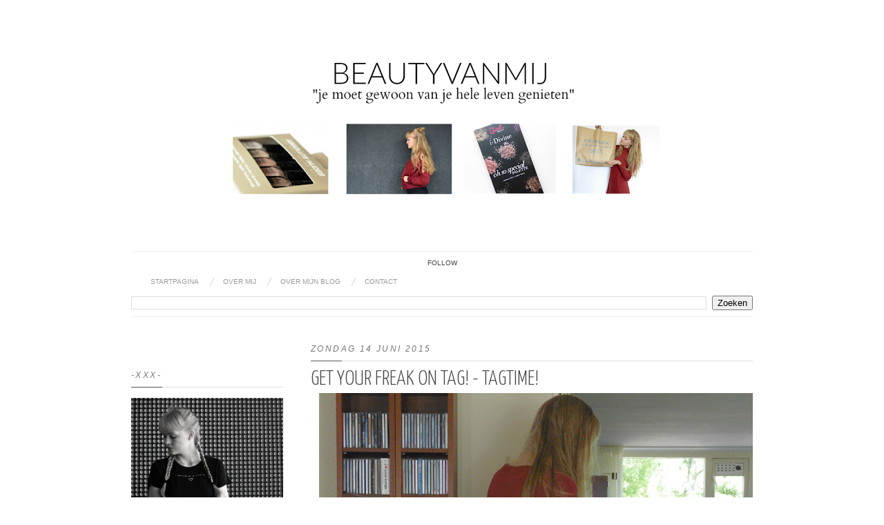

--- FILE ---
content_type: text/html; charset=UTF-8
request_url: http://beautyvanmij.blogspot.com/2015/06/get-your-freak-on-tag-tagtime.html
body_size: 22582
content:
<!DOCTYPE html>
<html dir='ltr' xmlns='http://www.w3.org/1999/xhtml' xmlns:b='http://www.google.com/2005/gml/b' xmlns:data='http://www.google.com/2005/gml/data' xmlns:expr='http://www.google.com/2005/gml/expr'>
<head>
<link href='https://www.blogger.com/static/v1/widgets/2944754296-widget_css_bundle.css' rel='stylesheet' type='text/css'/>
<meta content='text/html; charset=UTF-8' http-equiv='Content-Type'/>
<meta content='blogger' name='generator'/>
<link href='http://beautyvanmij.blogspot.com/favicon.ico' rel='icon' type='image/x-icon'/>
<link href='http://beautyvanmij.blogspot.com/2015/06/get-your-freak-on-tag-tagtime.html' rel='canonical'/>
<link rel="alternate" type="application/atom+xml" title="Beautyvanmij - Atom" href="http://beautyvanmij.blogspot.com/feeds/posts/default" />
<link rel="alternate" type="application/rss+xml" title="Beautyvanmij - RSS" href="http://beautyvanmij.blogspot.com/feeds/posts/default?alt=rss" />
<link rel="service.post" type="application/atom+xml" title="Beautyvanmij - Atom" href="https://www.blogger.com/feeds/2328711408784618396/posts/default" />

<link rel="alternate" type="application/atom+xml" title="Beautyvanmij - Atom" href="http://beautyvanmij.blogspot.com/feeds/7173210463832951636/comments/default" />
<!--Can't find substitution for tag [blog.ieCssRetrofitLinks]-->
<link href='https://blogger.googleusercontent.com/img/b/R29vZ2xl/AVvXsEjPixYRRdmXiG3fItvPTX61b32r7nQvdwfInjQ5eP7KJQ7h4z5ofTxwz5IHISnM8IwCWmjjJONCx8B0S5R0rL8CR7MqbqFg9pwyidzDQW8jNFHsUpuiabx-jI2RD68TZuyBSq4Q8abf6Es/s640/P1010918.JPG' rel='image_src'/>
<meta content='http://beautyvanmij.blogspot.com/2015/06/get-your-freak-on-tag-tagtime.html' property='og:url'/>
<meta content='Get your freak on tag! - Tagtime!' property='og:title'/>
<meta content='Welkom op beautyvanmij!' property='og:description'/>
<meta content='https://blogger.googleusercontent.com/img/b/R29vZ2xl/AVvXsEjPixYRRdmXiG3fItvPTX61b32r7nQvdwfInjQ5eP7KJQ7h4z5ofTxwz5IHISnM8IwCWmjjJONCx8B0S5R0rL8CR7MqbqFg9pwyidzDQW8jNFHsUpuiabx-jI2RD68TZuyBSq4Q8abf6Es/w1200-h630-p-k-no-nu/P1010918.JPG' property='og:image'/>
<meta content='' name='description'/>
<title>Get your freak on tag! - Tagtime! | Beautyvanmij</title>
<title>Beautyvanmij: Get your freak on tag! - Tagtime!</title>
<link href='http://fonts.googleapis.com/css?family=Yanone+Kaffeesatz:300' rel='stylesheet' type='text/css'/>
<style type='text/css'>@font-face{font-family:'Josefin Slab';font-style:normal;font-weight:400;font-display:swap;src:url(//fonts.gstatic.com/s/josefinslab/v29/lW-swjwOK3Ps5GSJlNNkMalNpiZe_ldbOR4W71msR349KoKZAyOw3w.woff2)format('woff2');unicode-range:U+0000-00FF,U+0131,U+0152-0153,U+02BB-02BC,U+02C6,U+02DA,U+02DC,U+0304,U+0308,U+0329,U+2000-206F,U+20AC,U+2122,U+2191,U+2193,U+2212,U+2215,U+FEFF,U+FFFD;}</style>
<style id='page-skin-1' type='text/css'><!--
/*
-----------------------------------------------
Blogger Template Style
Name:     Putih Pekat
Date:     07 July 2012
Design by : Iksandi Lojaya (http://iksandilojaya.com)
----------------------------------------------- */
/* Variable definitions
====================
<Variable name="bgcolor" description="Page Background Color"
type="color" default="#fff">
<Variable name="textcolor" description="Text Color"
type="color" default="#666">
<Variable name="linkcolor" description="Link Color"
type="color" default="#444">
<Variable name="pagetitlecolor" description="Blog Title Color"
type="color" default="#000">
<Variable name="descriptioncolor" description="Blog Description Color"
type="color" default="#777">
<Variable name="titlecolor" description="Post Title Color"
type="color" default="#333">
<Variable name="bordercolor" description="Border Color"
type="color" default="#ccc">
<Variable name="sidebarcolor" description="Sidebar Title Color"
type="color" default="#777">
<Variable name="sidebartextcolor" description="Sidebar Text Color"
type="color" default="#666">
<Variable name="visitedlinkcolor" description="Visited Link Color"
type="color" default="#555">
<Variable name="pagelinkcolor" description="Page Link Color"
type="color" default="#999">
<Variable name="widgettitlefont" description="Widget Title Font"
type="font" default="normal normal 11px Arial, Georgia, Serif">
<Variable name="bodyfont" description="Text Font"
type="font" default="normal normal 11px Arial, Georgia, Serif">
<Variable name="headerfont" description="Sidebar Title Font"
type="font"
default="normal normal 11px 'Verdana',Trebuchet,Trebuchet MS,Arial,Sans-serif">
<Variable name="pagetitlefont" description="Blog Title Font"
type="font"
default="normal normal 24px Josefin Slab, Georgia, Serif">
<Variable name="descriptionfont" description="Blog Description Font"
type="font"
default="normal normal 11px 'Arial', Trebuchet, Trebuchet MS, Verdana, Sans-serif">
<Variable name="postfooterfont" description="Post Footer Font"
type="font"
default="normal normal 78% 'Trebuchet MS', Trebuchet, Arial, Verdana, Sans-serif">
<Variable name="pagenavifont" description="Page Navigation Font"
type="font"
default="normal normal 10px Arial, Serif">
<Variable name="startSide" description="Side where text starts in blog language"
type="automatic" default="left">
<Variable name="endSide" description="Side where text ends in blog language"
type="automatic" default="right">
*/
/* =============================
Misc and Reset
============================= */
.status-msg-body {
background:#fbfbfb;
border:1px solid #e4e4e4;
}
#navbar-iframe, .feed-links {
display:none;
}
::selection {
background:#000;
color:#fff
}
::-moz-selection {
background:#000;
color:#fff
}
.follow-by-email-address {
margin-top:2px;
border-radius:3px;
box-shadow:none;
}
body {
background:#ffffff;
margin:0;
color:#191919;
font:x-small Georgia Serif;
font-size/* */:/**/small;
font-size: /**/small;
text-align: center;
}
a:link {
color:#444444;
text-decoration:none;
}
a:visited {
color:#555555;
text-decoration:none;
}
a:hover {
color:#444444;
text-decoration:underline;
}
a img {
border-width:0;
}
/* =============================
Popular Posts and Page Navigation
============================= */
#crosscol,#poplrpst {
width:900px;
font:normal normal 10px Arial;
padding-bottom:5px;
border-bottom:1px solid #eee;
clear:both;
text-transform:uppercase;
}
#crosscol h2 {
display:none;
border-bottom:1px solid #eee;
}
#crosscol ul {
list-style:none;
margin:0;
padding:0;
}
#crosscol ul li a, #crosscol ul li a:hover {
transition:.2s all;
-moz-transition:.2s all;
-webkit-transition:.2s all;
text-decoration:none;
}
#crosscol ul li {
float:left;
padding:8px 0 8px 20px;
background:url(https://blogger.googleusercontent.com/img/b/R29vZ2xl/AVvXsEhRKkNFIia1aapXZgcGP-iS3gXEuanFzHr5vEnWo1WTvueTpeKAUj0eJ3M09zmhIzETxhyphenhypheniA8OSfKbjxSqlIzs7Ymoza2tZTC9dKNsXxdHnTgt3y5gqQrCwHuyHNU9br-ECW-XPyIF1NcVR/s1600/menu-separator.png) no-repeat left;
}
#crosscol ul li:first-child {
background:none;
padding:none;
}
#crosscol ul li a {
color:#999999;
}
#crosscol ul li a:hover {
color:#000000;
}
.selected a {
color:#000 !important;
font-weight:normal !important;
}
/* =============================
Popular Posts Slider
============================= */
#poplrpst {
margin:0 0 5px;
}
#poplrpst h2 {
position:absolute;
background:#000;
z-index:999999;
color:#fff;
padding:5px 10px;
opacity:0.6;
filter:alpha(opacity=60);
}
.popslider-slidecontent {
position:relative;
overflow:hidden;
width:900px;
height:250px;
}
.popslider-slidecontent .preload {
height:100%;
width:900px;
background:#fff;
position:absolute;
top:0;
left:0;
z-index:9999;
color:#fff;
text-align:center;
}
.popslider-slidecontent .preload div {
height:100%;
width:900px;
background:transparent url(https://blogger.googleusercontent.com/img/b/R29vZ2xl/AVvXsEhyMZms73bwJdL0z68JNssUY2uqS6BSTBbVGk_rxr9QDY9Pq92dpJaOJBxHgIlWxBZW99PgMo-pMzu2K_8FTLLBgTN_MTQL_jxxgq6JlN6J4dgw8s7_IRtJ-ZrLkcOt8N6N__hGRlGjaGa1/s1600/loading.gif) no-repeat scroll 50% 50%;
}
.popslider-main-outer {
position:relative;
height:100%;
width:auto;
z-index:3px;
overflow:hidden;
}
.popslider-description {
z-index:5;
position:absolute;
top:120px;
width:400px;
background:#fff;
opacity:0.7;
filter:alpha(opacity=70);
transition:.2s all;
-moz-transition:.2s all;
-webkit-transition:.2s all;
text-align:left;
}
ul.popslider-wrapper:hover .popslider-description {
background:#000;
opacity:0.7;
filter:alpha(opacity=70);
transition:.2s all;
-moz-transition:.2s all;
-webkit-transition:.2s all;
}
ul.popslider-wrapper:hover p{
color:#fff;
}
ul.popslider-wrapper:hover h3 a {
color:#fff;
}
.popslider-description p {
color:#000;
margin:0 8px;
padding:0 0 8px;
}
.popslider-description h3 a {
color:#000;
margin:0;
font-size:140%;
padding:20px 8px 2px;
font-family:"arial",Trebuchet,Arial,Verdana,sans-serif;
}
.popslider-description h3 a:hover {
color:#000;
text-decoration:underline;
}
ul.popslider-wrapper {
overflow:hidden;
background:transparent url(https://blogger.googleusercontent.com/img/b/R29vZ2xl/AVvXsEhyMZms73bwJdL0z68JNssUY2uqS6BSTBbVGk_rxr9QDY9Pq92dpJaOJBxHgIlWxBZW99PgMo-pMzu2K_8FTLLBgTN_MTQL_jxxgq6JlN6J4dgw8s7_IRtJ-ZrLkcOt8N6N__hGRlGjaGa1/s1600/loading.gif) no-repeat scroll 50% 50%;
padding:0px;
margin:0 !important;
height:250px;
width:900px;
position:absolute;
overflow:hidden;
}
ul.popslider-wrapper li {
overflow:hidden;
padding:0px !important;
margin:0px;
height:100%;
width:900px;
float:left;
}
.popslider-opacity li {
position:absolute;
top:0;
left:0;
float:inherit;
}
ul.popslider-wrapper li img {
padding:0px !important;
width:900px !important;
height:auto !important;
}
ul.popslider-wrapper li {
position:relative;
}
.PopularPosts .item-title{
0 !important;
}
.PopularPosts .widget-item-control {
display:none;
}
/* =============================
Header
============================= */
#header-wrapper {
width:900px;
margin:20px 0 10px;
border-bottom:1px solid #eee;
}
#header-inner {
background-position: center;
margin-left: auto;
margin-right: auto;
}
#header {
margin: 5px;
text-align: center;
color:#0c0c0c;
}
#header h1 {
margin:5px 5px 0;
padding:15px 20px .25em;
line-height:1.2em;
text-transform:uppercase;
letter-spacing:.2em;
font: normal normal 24px Josefin Slab;
}
#header a {
color:#0c0c0c;
text-decoration:none;
}
#header a:hover {
color:#0c0c0c;
}
#header .description {
margin:0 5px 5px;
padding:0 20px 15px;
max-width:900px;
letter-spacing:.2em;
line-height: 1.4em;
font: normal normal 11px Arial, Tahoma, Helvetica, FreeSans, sans-serif;
color: #060606;
}
#header img {
margin-left: auto;
margin-right: auto;
}
/* =============================
Wrapper
============================= */
#center-wrapper {
margin:20px auto 0;
}
#outer-wrapper {
width: 900px;
margin:0 auto;
padding:10px;
text-align:left;
font: normal normal 12px Verdana, Geneva, sans-serif;
}
#main-wrapper {
width: 640px;
float: right;
word-wrap: break-word;
overflow: hidden;
}
#sidebar-wrapper {
width: 220px;
float: left;
word-wrap: break-word;
overflow: hidden;
}
/* =============================
Heading (Title)
============================= */
h2 {
margin:1.5em 0 15px;
font:italic normal 12px Verdana, Geneva, sans-serif;
background:url(https://blogger.googleusercontent.com/img/b/R29vZ2xl/AVvXsEiRAFZjUlwVPMK4zmzZMiEX_ra54qToQIJezj3eQWaflBs-Cf7-0rFmKdHGQs2Z00AyAl50Y8JJssDVxjk8g-lnIe9uvOB2GQ7V0lMRFGMFoeKR0JAS9jDXwoy5_CHqgx_frmaUn2oL5YgG/s1600/widget-bg.png) no-repeat left bottom;
line-height: 1.4em;padding-bottom:10px;
text-transform:uppercase;
letter-spacing:.2em;
color:#777777;
}
/* =============================
Posts
============================= */
h2.date-header {
margin:1.5em 0 .5em;
}
.post {
margin:.5em 0 1.5em;
border-bottom:1px dotted #ffffff;
padding-bottom:1.5em;
}
.post h3 {
font-size:30px;
margin:0;
padding:5px 0;
text-align:left;
font-family:Yanone Kaffeesatz, sans-serif;
text-transform:uppercase;
color:#444444;
font-weight:300;
}
.post h3 a, .post h3 a:visited, .post h3 strong {
display:block;
text-decoration:none;
color:#444444;
font-weight:300;
}
.post h3 a:hover{
color:#333;
}
.post h3 strong, .post h3 a:hover {
color:#191919;
}
.post-body {
margin:0 0 .75em;
line-height:1.6em;
}
.post-body blockquote {
line-height:1.3em;
}
.post-footer {
margin: .75em 0;
color:#777777;
text-transform:uppercase;
letter-spacing:.1em;
font: normal normal 78% Arial, Tahoma, Helvetica, FreeSans, sans-serif;
line-height: 1.4em;
}
.comment-link {
margin-left:.6em;
}
.post img, table.tr-caption-container {
max-width:640px;
height:auto;
}
.tr-caption-container img {
border: none;
padding: 0;
}
.post blockquote {
margin:1em 20px;
}
.post blockquote p {
margin:.75em 0;
}
/* =============================
Comment
============================= */
.comments .comments-content {
font:normal 11px Arial;
text-align:left;
line-height:1.4em;
margin-bottom:16px;
}
.comments .comments-content .user {
font-style:normal;
font-weight:normal;
text-transform:uppercase;
color:#000;
}
.comments .comments-content .datetime {
margin-left:10px;
}
.comment-replies{
background:#fafaff;
}
.comments .comment .comment-actions a {
background:#999;
color:#fff;
padding:2px 5px;
margin-right:10px;
font:10px sans-serif;
border-radius:3px;
-moz-border-radius:3px;
-webkit-border-radius:3px;
transition:.2s linear;
-moz-transition:.2s linear;
-webkit-transition:.2s linear;
}
.comments .comment .comment-actions a:hover {
background:#000;
text-decoration:none;
transition:.2s linear;
-moz-transition:.2s linear;
-webkit-transition:.2s linear;
}
.comments .avatar-image-container {
border-radius:3px;
border:1px solid #ddd;
}
.comments .thread-toggle a {
color:#a58;
}
.comments .thread-toggle a:hover {
padding-left:10px;
color:#a47;
text-decoration:none;
}
.comments .thread-toggle a:hover, .comments .thread-toggle a {
transition:.2s linear;
-moz-transition:.2s linear;
-webkit-transition:.2s linear;
}
#comments h4 {
margin:1em 0;
line-height:1.4em;
letter-spacing:.2em;
color:#777777;
text-transform:uppercase;
font:normal 11px Arial;
}
#comments-block {
margin:1em 0 1.5em;
line-height:1.6em;
}
#comments-block .comment-author {
margin:.5em 0;
}
#comments-block .comment-body {
margin:.25em 0 0;
}
#comments-block .comment-footer {
margin:-.25em 0 2em;
line-height: 1.4em;
text-transform:uppercase;
letter-spacing:.1em;
}
#comments-block .comment-body p {
margin:0 0 .75em;
}
.deleted-comment {
font-style:italic;
color:gray;
}
/* =============================
Post Navigation
============================= */
#blog-pager-newer-link, #blog-pager-newer-link a {
background:url(https://blogger.googleusercontent.com/img/b/R29vZ2xl/AVvXsEhAPDN3-Mbi5y1GoghrQdxw7vi77A063fQoTeqPOv2mRoxGaze4YjNdkvxC0LhX08nd1u_NS1-ExuuoGqig80NQcW9NIXPGALX3UiZEiQAEkFY4Ecy4HCOLX6V49zgtySEXKGMS4ouNj2ny/s1600/post-navi.png) no-repeat left top;
float:left;
width:26px;
height:26px;
text-indent:-9999px;
}
#blog-pager-older-link, #blog-pager-older-link a {
background:url(https://blogger.googleusercontent.com/img/b/R29vZ2xl/AVvXsEhAPDN3-Mbi5y1GoghrQdxw7vi77A063fQoTeqPOv2mRoxGaze4YjNdkvxC0LhX08nd1u_NS1-ExuuoGqig80NQcW9NIXPGALX3UiZEiQAEkFY4Ecy4HCOLX6V49zgtySEXKGMS4ouNj2ny/s1600/post-navi.png) no-repeat right top;
float:right;
width:26px;
height:26px;
text-indent:-9999px;
}
#blog-pager-newer-link a:hover {
background:url(https://blogger.googleusercontent.com/img/b/R29vZ2xl/AVvXsEhAPDN3-Mbi5y1GoghrQdxw7vi77A063fQoTeqPOv2mRoxGaze4YjNdkvxC0LhX08nd1u_NS1-ExuuoGqig80NQcW9NIXPGALX3UiZEiQAEkFY4Ecy4HCOLX6V49zgtySEXKGMS4ouNj2ny/s1600/post-navi.png) no-repeat left bottom
}
#blog-pager-older-link a:hover {
background:url(https://blogger.googleusercontent.com/img/b/R29vZ2xl/AVvXsEhAPDN3-Mbi5y1GoghrQdxw7vi77A063fQoTeqPOv2mRoxGaze4YjNdkvxC0LhX08nd1u_NS1-ExuuoGqig80NQcW9NIXPGALX3UiZEiQAEkFY4Ecy4HCOLX6V49zgtySEXKGMS4ouNj2ny/s1600/post-navi.png) no-repeat right bottom
}
#blog-pager {
text-align: center;
}
/* =============================
Sidebar
============================= */
.sidebar {
color: #666666;
line-height: 1.5em;
}
.sidebar ul {
list-style:none;
margin:0;padding:0;
}
.sidebar li {
line-height:1.5em;
}
.sidebar .widget, .main .widget {
margin:0 0 1.5em;
padding:0 0 1.5em;
}
.main .Blog {
border-bottom-width: 0;
}
/* =============================
Profile
============================= */
.profile-img {
float: left;
margin-top: 0;
margin-right: 5px;
margin-bottom: 5px;
margin-left: 0;
padding: 4px;
border: 1px solid #ffffff;
}
.profile-data {
margin:0;
text-transform:uppercase;
letter-spacing:.1em;
font: normal normal 78% Arial, Tahoma, Helvetica, FreeSans, sans-serif;
color: #777777;
font-weight: bold;
line-height: 1.6em;
}
.profile-datablock {
margin:.5em 0 .5em;
}
.profile-textblock {
margin: 0.5em 0;
line-height: 1.6em;
}
.profile-link {
font: normal normal 78% Arial, Tahoma, Helvetica, FreeSans, sans-serif;
text-transform: uppercase;
letter-spacing: .1em;
}
/* =============================
Posts Thumbnail and Description
============================= */
.thumbs {
width:100%;
max-height:300px;
line-height:1.6em;
overflow:hidden;
position:relative;
border-left:1px solid #eee;
}
.thumbs img {
min-height:300px;
width:100%;
}
.summary {
margin:10px;
font-family:Arial;
font-size:11px;
float:left;
width:450px;
text-transform:uppercase;
}
.botsnip {
padding-left:20px;
border-left:1px solid #eee;
margin:10px;
float:right;
}
.homelabel {
font-size:8px;
padding:0 10px;
color:#fff;
z-index:5;
position:absolute;
top:5px;
right:5px;
background:#000;
opacity:0.7;
filter:alpha(opacity=70);
font:arial;
text-transform:uppercase;
letter-spacing:1px;
}
.homelabel a {
color:#fff;
}
.post:hover .readitmore {
display:inline-block;
}
.readitmore {
position:absolute;
background:#0063f7;
bottom:0;
right:0;
padding:2px 10px;
display:none;
opacity:0.8;
filter:alpha(opacity=80);
color:#fff;
transition:.2s all;
-moz-transition:.2s all;
-webkit-transition:.2s all;
}
.readitmore a {
color:#fff;
}
.readitmore:hover {
background:#000;
color:#fff;
transition:.2s all;
-moz-transition:.2s all;
-webkit-transition:.2s all;
}
/* =============================
Middle and Footer
============================= */
#footer-container {
background:#fbfbfb;
border-top:1px solid #eee;
display:block;
font-family:arial;
font-size:11px
}
.addwidget {
padding: 0 0 0 0;
}
/* Middle Column */
#middle-columns {
clear:both;
width:900px;
text-align:left;
margin:0 auto 20px;
}
.midcolumn1 {
width:360px;
float:left;
padding:0 5px 3px 0;
margin:3px 3px 3px 0;
}
.midcolumn2 {
width:480px;
float:right;
padding:0 0 3px 3px;
margin:3px 0 3px 3px;
}
#middle-columns ul, #footer-columns ul {
list-style:square;
margin:0 0 0 10px;
padding:0 0 0 10px;
}
#middle-columns li, #footer-columns li {
margin:0;
padding:0 0 .25em;
line-height:1.5em;
}
/*Footer Column*/
#footer-wrapper {
background:#f4f4f4;
border-top:1px solid #e4e4e4;
}
#footer-columns {
clear:both;
margin:0 auto;
width:900px;
text-align:left;
padding:0 0 50px;
}
.column1 {
width:285px;
float:left;
margin:3px 5px 3px 0;
padding:0px 5px 3px 0;
}
.column2 {
width:285px;
float:left;
margin:3px 5px 3px 5px;
padding:0px 5px 3px 5px;
}
.column3 {
width:285px;
float: right;
margin:3px 0 3px 3px;
padding:0px 0 3px 5px;
}
/* =============================
Twitter Widget
============================= */
#twitter_div ul {
list-style-type:none;
margin:0;padding:0
}
#twitter_div ul li {
border:none;
background:url(https://blogger.googleusercontent.com/img/b/R29vZ2xl/AVvXsEjfhmhvWWev7bAI_CpnIwO1xQkAaf8CX53jyDYGzkvHNaKzANM-efBrCTqe8uaD18ZcNZnoVUzFIaWMI8wpejmx-cVn1nd_NbPCE1ZK2RkiFuNuzllzhWlExyi71XwEL6Xn9wquhnt8WEc1/s1600/tweet-li.png) no-repeat left 5px;
padding:0 0 10px 25px;
font-family:arial;
font-size:12px;
color:#555
}
#twitter_div ul li a {
font-size:12px!important;
color:#111;
font-style:italic;
}
/* =============================
Social Media Widget
============================= */
.social-networks {
list-style:none;
margin:20px 0 0 0;
padding:0;
width:auto;
overflow:hidden;
}
.social-networks li {
float:left;
margin-right:10px;
border:none;
}
/* -Facebook */
.icon-facebook a, .icon-youtube a, .icon-flickr a, .icon-feed a, .icon-gplus a, .icon-twitter a {
float:left;
background:url(https://blogger.googleusercontent.com/img/b/R29vZ2xl/AVvXsEgNQlAwYAgX8LSRMzQQMdP4eRCUQKp27pCVxXjoyB19jcyHCmlbeZlDbdlgC6DIw8BZTNIt91KiMx2SxkV6SszK5hEYQGMa2iCj2kFwtOg8kVTJMZNXhXbYapglqychx2mxTaNRKp5wZ6iX/s1600/social-icon.png) no-repeat right bottom;
text-indent:-9999px;
width:20px;
height:20px;
-o-transition: all 0.3s;
-moz-transition: all 0.3s;
-webkit-transition: all 0.3s;
}
.icon-facebook a:hover, .icon-youtube a:hover, .icon-flickr a:hover, .icon-feed a:hover, .icon-gplus a:hover, .icon-twitter a:hover {
background:url(https://blogger.googleusercontent.com/img/b/R29vZ2xl/AVvXsEgNQlAwYAgX8LSRMzQQMdP4eRCUQKp27pCVxXjoyB19jcyHCmlbeZlDbdlgC6DIw8BZTNIt91KiMx2SxkV6SszK5hEYQGMa2iCj2kFwtOg8kVTJMZNXhXbYapglqychx2mxTaNRKp5wZ6iX/s1600/social-icon.png) no-repeat right top;
-o-transition: all 0.3s;
-moz-transition: all 0.3s;
-webkit-transition: all 0.3s;
}
/* -Twitter */
.icon-twitter, .icon-twitter a {
background-position:-80px bottom
}
.icon-twitter a:hover {
background-position:-80px top;
}
/* -Youtube */
.icon-youtube, .icon-youtube a {
background-position:-40px bottom
}
.icon-youtube a:hover {
background-position:-40px top;
}
/* -GPlus */
.icon-gplus, .icon-gplus a {
background-position:-60px bottom
}
.icon-gplus a:hover {
background-position:-60px top;
}
/* -Flickr */
.icon-flickr, .icon-flickr a {
background-position:-20px bottom
}
.icon-flickr a:hover {
background-position:-20px top;
}
/* -RSS Feed */
.icon-feed, .icon-feed a {
background-position:left bottom
}
.icon-feed a:hover {
background-position:left top;
}
/* =============================
Footer Links and Credits
============================= */
#footer-links-wrap {
background-color:#eee;
border-top:1px solid #ddd;
padding:5px 0;
}
#footer-links {
color:#777;
width:900px;
margin:0 auto;
clear:both;
font-family:arial;
font-size:11px;
text-align:left;
}
#credits {
float:left;
line-height:20px;
}
#sitelinks {
float:right;
line-height:20px;
}

--></style>
<style>
/* =============================
Related Posts
============================= */
#related-posts {
  float:center;
  text-transform:none;
  height:100%;
  min-height:100%;
  padding-top:5px;
}
#related-posts h2 {
  text-shadow:1px 1px 0 #fff;
  border-top:1px solid #aaa;
  background:#f6f6f6;
  font-size:17px;
  color:#555;
  font-family:Georgia, serif;
  margin:0 0 10px;
  padding:5px;
}
#related-posts a {
  color:#000;
  transition:.3s linear;
  -moz-transition:all .3s;
  -webkit-transition:.3s linear;
  overflow:hidden;
  display:block;
  width:80px;
  height:155px;
}
#related-posts a:hover {
  background:#f5f5f5;
  color:#000;
  overflow:hidden;
}
#related-posts a img {
  transition:.5s linear;
  -moz-transition:all .3s;
  -webkit-transition:.3s linear;
  box-shadow:none;
  padding:4px;
}

#related-posts a img:hover {
  transition:.3s linear;
  -moz-transition:all .3s;
  -webkit-transition:.3s linear;
  margin-bottom:5px;
}

#rptxt {
  padding-top:5px;
  width:72px;
  height:65px;
  margin:3px;
  border-top:1px solid #999;
  font-style:italic;
  font-family:Dosis,Arial;
  font-size:11.5px;
}
</style>
<script type='text/javascript'>
//<![CDATA[
var defaultnoimage='https://blogger.googleusercontent.com/img/b/R29vZ2xl/AVvXsEjjr3ikuR7fPIiObbT4K2kAaBC-rFfJspmCpzaiOUHoUgaxLnsjHCMXP_wfafxp7vKvjwk3PhfzQIwPjI7GMsJhZKug0kx-jDQnA5MnIK2Se377_DOqpK19RWLqWpIdDsMLSNnTPczppTA/s0/noimage.jpg';
var maxresults=7;
var splittercolor='#fff';
var relatedpoststitle='you might also like these posts';
//]]></script>
<script type='text/javascript'>
//<![CDATA[
var relatedTitles=new Array();var relatedTitlesNum=0;var relatedUrls=new Array();var thumburl=new Array();function related_results_labels_thumbs(json){for(var i=0;i<json.feed.entry.length;i++){var entry=json.feed.entry[i];relatedTitles[relatedTitlesNum]=entry.title.$t;try{thumburl[relatedTitlesNum]=entry.media$thumbnail.url}catch(error){s=entry.content.$t;a=s.indexOf("<img");b=s.indexOf("src=\"",a);c=s.indexOf("\"",b+5);d=s.substr(b+5,c-b-5);if((a!=-1)&&(b!=-1)&&(c!=-1)&&(d!="")){thumburl[relatedTitlesNum]=d}else{if(typeof(defaultnoimage)!=='undefined'){thumburl[relatedTitlesNum]=defaultnoimage}else{thumburl[relatedTitlesNum]="https://blogger.googleusercontent.com/img/b/R29vZ2xl/AVvXsEjVzZntRsOzpe3jqJPKDb0BTDCM0NplxRjhgv2s5I2u1O0hATPFi6lbBqh9T1PNvtR-JNVh7ehpufoG-jxPsC9vorCDt8q_Qy4_z9o2za8UqjRTQMINaV4zr2j6xK3XvBcoay_KpaomDck/s400/noimage.png"}}}if(relatedTitles[relatedTitlesNum].length>35){relatedTitles[relatedTitlesNum]=relatedTitles[relatedTitlesNum].substring(0,35)+"..."}for(var k=0;k<entry.link.length;k++){if(entry.link[k].rel=='alternate'){relatedUrls[relatedTitlesNum]=entry.link[k].href;relatedTitlesNum++}}}}function removeRelatedDuplicates_thumbs(){var tmp=new Array(0);var tmp2=new Array(0);var tmp3=new Array(0);for(var i=0;i<relatedUrls.length;i++){if(!contains_thumbs(tmp,relatedUrls[i])){tmp.length+=1;tmp[tmp.length-1]=relatedUrls[i];tmp2.length+=1;tmp3.length+=1;tmp2[tmp2.length-1]=relatedTitles[i];tmp3[tmp3.length-1]=thumburl[i]}}relatedTitles=tmp2;relatedUrls=tmp;thumburl=tmp3}function contains_thumbs(a,e){for(var j=0;j<a.length;j++){if(a[j]==e){return true}}return false}function printRelatedLabels_thumbs(current){var splitbarcolor;if(typeof(splittercolor)!=='undefined'){splitbarcolor=splittercolor}else{splitbarcolor="#d4eaf2"}for(var i=0;i<relatedUrls.length;i++){if((relatedUrls[i]==current)||(!relatedTitles[i])){relatedUrls.splice(i,1);relatedTitles.splice(i,1);thumburl.splice(i,1);i--}}var r=Math.floor((relatedTitles.length-1)*Math.random());var i=0;if(relatedTitles.length>0){document.write('<h2>'+relatedpoststitle+'</h2>')}document.write('<div style="clear: both;"/>');while(i<relatedTitles.length&&i<20&&i<maxresults){document.write('<a style="text-decoration:none;padding:5px;float:left;');if(i!=0)document.write('border-left:solid 0.5px '+splitbarcolor+';"');else document.write('"');document.write(' href="'+relatedUrls[r]+'"><img style="width:72px;height:72px;border:0px;" src="'+thumburl[r]+'"/><br/><div id="rptxt">'+relatedTitles[r]+'</div></a>');i++;if(r<relatedTitles.length-1){r++}else{r=0}}document.write('</div>');relatedUrls.splice(0,relatedUrls.length);thumburl.splice(0,thumburl.length);relatedTitles.splice(0,relatedTitles.length)}
//]]>
</script>
<script src='http://ajax.googleapis.com/ajax/libs/jquery/1.6.1/jquery.min.js' type='text/javascript'></script>
<script>
$(document).ready(function(){$('#back-top a').click(function () {
$('body,html').animate({scrollTop: 0}, 800);return false;});});
</script>
<script type='text/javascript'>
//<![CDATA[
jQuery.easing.jswing=jQuery.easing.swing;jQuery.extend(jQuery.easing,{def:"easeOutQuad",swing:function(e,f,a,h,g){return jQuery.easing[jQuery.easing.def](e,f,a,h,g)},easeInQuad:function(e,f,a,h,g){return h*(f/=g)*f+a},easeOutQuad:function(e,f,a,h,g){return -h*(f/=g)*(f-2)+a},easeInOutQuad:function(e,f,a,h,g){if((f/=g/2)<1){return h/2*f*f+a}return -h/2*((--f)*(f-2)-1)+a},easeInCubic:function(e,f,a,h,g){return h*(f/=g)*f*f+a},easeOutCubic:function(e,f,a,h,g){return h*((f=f/g-1)*f*f+1)+a},easeInOutCubic:function(e,f,a,h,g){if((f/=g/2)<1){return h/2*f*f*f+a}return h/2*((f-=2)*f*f+2)+a},easeInQuart:function(e,f,a,h,g){return h*(f/=g)*f*f*f+a},easeOutQuart:function(e,f,a,h,g){return -h*((f=f/g-1)*f*f*f-1)+a},easeInOutQuart:function(e,f,a,h,g){if((f/=g/2)<1){return h/2*f*f*f*f+a}return -h/2*((f-=2)*f*f*f-2)+a},easeInQuint:function(e,f,a,h,g){return h*(f/=g)*f*f*f*f+a},easeOutQuint:function(e,f,a,h,g){return h*((f=f/g-1)*f*f*f*f+1)+a},easeInOutQuint:function(e,f,a,h,g){if((f/=g/2)<1){return h/2*f*f*f*f*f+a}return h/2*((f-=2)*f*f*f*f+2)+a},easeInSine:function(e,f,a,h,g){return -h*Math.cos(f/g*(Math.PI/2))+h+a},easeOutSine:function(e,f,a,h,g){return h*Math.sin(f/g*(Math.PI/2))+a},easeInOutSine:function(e,f,a,h,g){return -h/2*(Math.cos(Math.PI*f/g)-1)+a},easeInExpo:function(e,f,a,h,g){return(f==0)?a:h*Math.pow(2,10*(f/g-1))+a},easeOutExpo:function(e,f,a,h,g){return(f==g)?a+h:h*(-Math.pow(2,-10*f/g)+1)+a},easeInOutExpo:function(e,f,a,h,g){if(f==0){return a}if(f==g){return a+h}if((f/=g/2)<1){return h/2*Math.pow(2,10*(f-1))+a}return h/2*(-Math.pow(2,-10*--f)+2)+a},easeInCirc:function(e,f,a,h,g){return -h*(Math.sqrt(1-(f/=g)*f)-1)+a},easeOutCirc:function(e,f,a,h,g){return h*Math.sqrt(1-(f=f/g-1)*f)+a},easeInOutCirc:function(e,f,a,h,g){if((f/=g/2)<1){return -h/2*(Math.sqrt(1-f*f)-1)+a}return h/2*(Math.sqrt(1-(f-=2)*f)+1)+a},easeInElastic:function(f,h,e,l,k){var i=1.70158;var j=0;var g=l;if(h==0){return e}if((h/=k)==1){return e+l}if(!j){j=k*0.3}if(g<Math.abs(l)){g=l;var i=j/4}else{var i=j/(2*Math.PI)*Math.asin(l/g)}return -(g*Math.pow(2,10*(h-=1))*Math.sin((h*k-i)*(2*Math.PI)/j))+e},easeOutElastic:function(f,h,e,l,k){var i=1.70158;var j=0;var g=l;if(h==0){return e}if((h/=k)==1){return e+l}if(!j){j=k*0.3}if(g<Math.abs(l)){g=l;var i=j/4}else{var i=j/(2*Math.PI)*Math.asin(l/g)}return g*Math.pow(2,-10*h)*Math.sin((h*k-i)*(2*Math.PI)/j)+l+e},easeInOutElastic:function(f,h,e,l,k){var i=1.70158;var j=0;var g=l;if(h==0){return e}if((h/=k/2)==2){return e+l}if(!j){j=k*(0.3*1.5)}if(g<Math.abs(l)){g=l;var i=j/4}else{var i=j/(2*Math.PI)*Math.asin(l/g)}if(h<1){return -0.5*(g*Math.pow(2,10*(h-=1))*Math.sin((h*k-i)*(2*Math.PI)/j))+e}return g*Math.pow(2,-10*(h-=1))*Math.sin((h*k-i)*(2*Math.PI)/j)*0.5+l+e},easeInBack:function(e,f,a,i,h,g){if(g==undefined){g=1.70158}return i*(f/=h)*f*((g+1)*f-g)+a},easeOutBack:function(e,f,a,i,h,g){if(g==undefined){g=1.70158}return i*((f=f/h-1)*f*((g+1)*f+g)+1)+a},easeInOutBack:function(e,f,a,i,h,g){if(g==undefined){g=1.70158}if((f/=h/2)<1){return i/2*(f*f*(((g*=(1.525))+1)*f-g))+a}return i/2*((f-=2)*f*(((g*=(1.525))+1)*f+g)+2)+a},easeInBounce:function(e,f,a,h,g){return h-jQuery.easing.easeOutBounce(e,g-f,0,h,g)+a},easeOutBounce:function(e,f,a,h,g){if((f/=g)<(1/2.75)){return h*(7.5625*f*f)+a}else{if(f<(2/2.75)){return h*(7.5625*(f-=(1.5/2.75))*f+0.75)+a}else{if(f<(2.5/2.75)){return h*(7.5625*(f-=(2.25/2.75))*f+0.9375)+a}else{return h*(7.5625*(f-=(2.625/2.75))*f+0.984375)+a}}}},easeInOutBounce:function(e,f,a,h,g){if(f<g/2){return jQuery.easing.easeInBounce(e,f*2,0,h,g)*0.5+a}return jQuery.easing.easeOutBounce(e,f*2-g,0,h,g)*0.5+h*0.5+a}});
//]]>
</script>
<script language='javascript' type='text/javascript'>
  //<![CDATA[
  //popslider script
  eval(function(p,a,c,k,e,r){e=function(c){return(c<a?'':e(parseInt(c/a)))+((c=c%a)>35?String.fromCharCode(c+29):c.toString(36))};if(!''.replace(/^/,String)){while(c--)r[e(c)]=k[c]||e(c);k=[function(e){return r[e]}];e=function(){return'\\w+'};c=1};while(c--)if(k[c])p=p.replace(new RegExp('\\b'+e(c)+'\\b','g'),k[c]);return p}('$(29).2a(6(){$(\'.k-l\').2b(\'<o W="1B"><o></o></o>\');$(\'.k-l K\').D(\'<o 2c="2d" W="r-2e"></o>\');$(\'.k-l K\').14().2f(\'.k-l K\');$(\'.k-l K:2g\').E(\'r-m\');$(\'.k-l K:2h\').E(\'t-u\');$(\'.k-l .r-m\').D(\'<o W="r-2i-1k"></o>\');$(\'.k-l .t-u\').D(\'<o W="t-u-1k"></o>\');$(\'.k-l .9-L .9-1C\').M(6(a){$(4).E(\'1l\'+a)});$(\'.k-l .9-L .9-X\').M(6(a){$(4).E(\'F\'+a)});n b;$(\'.k-l .9-L .9-N\').M(6(a){$(4).E(\'F\'+a);b=a});G(i=0;i<=b/2;i++){$(\'.k-l .9-L .F\'+i).2j(\'<o W="r-2k"></o>\')};$(\'.r-m .9-X\').D(\'<Y></Y>\');$(\'.r-m .9-N\').D(\'<p></p>\');$(\'.t-u .9-X\').D(\'<Y></Y>\');$(\'.t-u .9-N\').D(\'<p></p>\');$(\'.9-X a\').1D(\'<O></O>\');$(\'.9-N\').1D(\'<O></O>\');G(i=0;i<=b;i++){$(\'.k-l .9-L .1l\'+i+\' 1m\').14().1n(\'.k-l .9-L .1l\'+i)};$(".9-1C").Z();n c;c=(b+1)/2;G(i=c;i<=b;i++){$(\'.k-l .F\'+i+\' a O\').14().1n(\'.k-l Y .F\'+i)};$(".t-u .9-X").Z();G(i=0;i<=b;i++){$(\'p .F\'+i+\' O\').14().1n(\' p .F\'+i)};$(".t-u .9-N").Z();$(".t-u p").Z();$(".r-m .9-N").Z();$(\'.r-m\').H("1m").2l(\'2m\',6(i,e){j e.2n("2o-c","2p")})});(6($){n c=[\'2q\',\'x\'];$.15.2r.x={2s:6(){7(4.1E)G(n i=c.8;i;)4.1E(c[--i],16,17);y 4.1F=16},2t:6(){7(4.1G)G(n i=c.8;i;)4.1G(c[--i],16,17);y 4.1F=P}};$.10.Q({x:6(a){j a?4.1H("x",a):4.2u("x")},2v:6(a){j 4.2w("x",a)}});6 16(a){n b=[].2x.2y(2z,1),18=0,2A=s;a=$.15.2B(a||2C.15);a.2D="x";7(a.1I)18=a.1I/2E;7(a.1J)18=-a.1J/3;b.2F(a,18);j $.15.2G.2H(4,b)}})(1K);(6($){$.10.2I=6(a){j 4.M(6(){2J $.I(4,a)})};$.I=6(a,b){4.5={19:\'\',1L:\'1o\',1M:\'K\',2K:\'1o\',2L:\'11\',1N:\'.r-m\',1p:2M,1q:s,w:3,q:0,1r:\'2N\',R:2O,S:2P,z:2Q,1O:\'.t-u 1o\',1P:\'.t-u-1k\',1Q:s,A:\'1R\'};$.Q(4.5,b||{});4.1S=P;4.1T=P;4.1s=4.5.2R||1U;4.m=$(a).H(4.5.1N);4.g=4.m.H(4.5.1L);7(!4.m.8||!4.g.8)j;7(4.5.w>4.g.8){4.5.w=4.g.8}4.h=2S(4.5.q)||4.5.q>4.g.8?0:4.5.q;4.J=$(a).H(4.5.1P);4.12=$(a).H(4.5.1O);4.1a=4.J.H(4.5.1M);7(4.5.1r==\'1V\'){4.1a.T(4.g.8*4.5.S);4.J.T(4.5.w*4.5.S);4.J.1b(4.5.R)}y{4.1a.1b(4.g.8*4.5.R);4.J.1b(4.5.w*4.5.R);4.J.T(4.5.S)}4.1t=4.1W(4.5.1r);4.1u=4.1X();7(4.5.19==\'v\'){4.m.E(\'r-v\');$(4.g).1c(\'v\',0).1Y(4.h).1c(\'v\',1)}y{4.m.1c({\'1v\':\'-\'+4.h*4.B+\'2T\',\'T\':(4.1s)*4.g.8})}7(4.5.1Q){4.1Z(4.U)}y{4.U()}};$.I.10=$.I.2U;$.I.10.Q=$.I.Q=$.Q;$.I.10.Q({20:6(c,d){13=4;4.12.M(6(a,b){$(b).11(6(){13.21(a,s);13.1d(a,b)});$(b).1c({\'1b\':13.5.R,\'T\':13.5.S})});4.22(4.J,4);4.1d(4.h);7(4.5.1w&&2V(4.5.1w)=="2W"){4.23(\'11\',4.5.1w,4)}7(4.5.1q)4.1x(4.5.1p,\'V\',s);j 4},U:6(){24(6(){$(\'.1B\').2X(1U)},2Y);4.20()},1Z:6(c){n d=4;n e=4.m.H(\'1m\');n f=0;e.M(6(a,b){7(!b.2Z){b.30=6(){f++;7(f>=e.8){d.U()}};b.31=6(){f++;7(f>=e.8){d.U()}}}y{f++;7(f>=e.8){d.U()}}})},25:6(a){7(a<=4.5.q||a-4.5.q>=4.5.w-1){4.5.q=a-4.5.w+2;7(4.5.q<0)4.5.q=0;7(4.5.q>4.g.8-4.5.w){4.5.q=4.g.8-4.5.w}}4.1a.C().1e(1y(\'({\'+4.1t[0]+\':-\'+4.5.q*4.1t[1]+\'})\'),{z:32,A:\'1R\'})},1d:6(a,b){7((4.12)){4.12.33(\'26\');$(4.12.34(a)).E(\'26\');4.25(4.h)}},1W:6(a){7(a==\'1V\'){j[\'1v\',4.5.S]}j[\'35\',4.5.R]},1X:6(){27(4.5.19){1z\'v\':4.B=0;j[\'v\',\'v\'];36:4.B=4.1s;j[\'1v\',\'T\']}},22:6(d,e){d.1H(\'x\',6(a,b){n c=b>0?\'37\':\'38\',39=3a.3b(b);7(b>0){e.1f(s)}y{e.V(s)}j 17})},23:6(a,b,c){G(n d 3c b){27(d.3d()){1z\'V\':b[d].11(6(){c.V(s)});28;1z\'1f\':b[d].11(6(){c.1f(s)});28}}j 4},1g:6(a,b,c){4.1T=4.h+(4.h>0?-1:4.g.8-1);4.1S=4.h+(4.h<4.g.8-1?1:1-4.g.8);j 4},1h:6(a){7(a)4.C();7(a&&4.5.1q){4.1x(4.5.1p,\'V\',s)}4.1d(4.h)},1A:6(a,b){j 1y("({\'"+4.1u[0]+"\':-"+(4.h*a)+"})")},1i:6(a,b,c){7(4.5.19==\'v\'){$(4.g).C().1e({v:0},{z:4.5.z,A:4.5.A});$(4.g).1Y(a).C().1e({v:1},{z:4.5.z,A:4.5.A})}y{4.m.C().1e(b,{z:4.5.z,A:4.5.A})}j 4},21:6(a,b){4.C();7(4.h==a)j;n c=1y("({\'"+4.1u[0]+"\':-"+(4.B*a)+"})");4.1g(P,b,0,4.B).1i(a,c,4).1h(b);4.h=a},V:6(a,b){4.h+=(4.h<4.g.8-1)?1:(1-4.g.8);4.1g(b,a,0,4.B).1i(4.h,4.1A(4.B),4).1h(a)},1f:6(a,b){4.h+=4.h>0?-1:4.g.8-1;4.1g(b,a).1i(4.h,4.1A(4.B),4).1h(a)},1x:6(a,b,c){4.C();7(!c){4[b](17)}n d=4;4.1j=24(6(){d[b](s)},a)},C:6(){7(4.1j==P)j;3e(4.1j);4.1j=P}})})(1K)',62,201,'||||this|settings|function|if|length|item|||||||slides|currentNo||return|popular|posts|wrapper|var|div||startItem|popslider|true|lof|navigator|opacity|maxItemDisplay|mousewheel|else|duration|easing|maxSize|stop|wrap|addClass|desc|for|find|lofSidernews|navigatorOuter|ul|content|each|snippet|span|null|extend|navigatorHeight|navigatorWidth|width|onComplete|next|class|title|h3|remove|fn|click|navigatorItems|seft|clone|event|handler|false|delta|direction|navigatorInner|height|css|setNavActive|animate|previous|onProcessing|finishFx|fxStart|isRun|outer|descimg|img|insertBefore|li|interval|auto|navPosition|maxWidth|navigratorStep|directionMode|left|buttons|play|eval|case|getObjectDirection|preload|thumbnail|wrapInner|addEventListener|onmousewheel|removeEventListener|bind|wheelDelta|detail|jQuery|mainItemSelector|navInnerSelector|wapperSelector|navItemsSelector|navOuterSelector|isPreloaded|easeInOutQuad|nextNo|previousNo|900|horizontal|__getPositionMode|__getDirectionMode|eq|preLoadImage|startUp|jumping|registerWheelHandler|registerButtonsControl|setTimeout|navivationAnimate|active|switch|break|document|ready|prepend|id|popslider48|slidecontent|insertAfter|first|last|main|wrapAll|description|attr|src|replace|s72|s1600|DOMMouseScroll|special|setup|teardown|trigger|unmousewheel|unbind|slice|call|arguments|returnValue|fix|window|type|120|unshift|handle|apply|JSlider48|new|navSelector|navigatorEvent|4000|vertical|100|310|600|mainWidth|isNaN|px|prototype|typeof|object|fadeOut|400|complete|onload|onerror|500|removeClass|get|top|default|Up|Down|vel|Math|abs|in|toString|clearTimeout'.split('|'),0,{}))
  //]]>
</script>
<script type='text/javascript'>
$(document).ready( function(){
$("#popslider48").JSlider48({interval:5000, easing:"easeInSine", duration:1200, auto:true});});
</script>
<link href='https://www.blogger.com/dyn-css/authorization.css?targetBlogID=2328711408784618396&amp;zx=77098c74-49c5-4d85-bc5d-f0175ba5862b' media='none' onload='if(media!=&#39;all&#39;)media=&#39;all&#39;' rel='stylesheet'/><noscript><link href='https://www.blogger.com/dyn-css/authorization.css?targetBlogID=2328711408784618396&amp;zx=77098c74-49c5-4d85-bc5d-f0175ba5862b' rel='stylesheet'/></noscript>
<meta name='google-adsense-platform-account' content='ca-host-pub-1556223355139109'/>
<meta name='google-adsense-platform-domain' content='blogspot.com'/>

<!-- data-ad-client=ca-pub-1683963136419803 -->

</head>
<body>
<div id='outer-wrapper'><div id='wrap2'>
<!-- skip links for text browsers -->
<span id='skiplinks' style='display:none;'>
<a href='#main'>skip to main </a> |
      <a href='#sidebar'>skip to sidebar</a>
</span>
<div id='header-wrapper'>
<div class='header section' id='header'><div class='widget Header' data-version='1' id='Header1'>
<div id='header-inner'>
<a href='http://beautyvanmij.blogspot.com/' style='display: block'>
<img alt='Beautyvanmij' height='329px; ' id='Header1_headerimg' src='https://blogger.googleusercontent.com/img/b/R29vZ2xl/AVvXsEh6GgHzvaYN2ZQ1VNuUac4JODrq5h6FlhYggzo2hVL64jkyG7p0giyT1KUd3XK5C8eKCWzPPcgg7KPQV-Aebkdkeh-FLjuAKUpqk3d-WYefngV2BoSa3aRjfnkSq6NYKntnTMrf_KlcImRv/s890/Untitled2.png' style='display: block' width='890px; '/>
</a>
</div>
</div></div>
</div>
<div id='content-wrapper'>
<div id='crosscol-wrapper' style='text-align:center'>
<div class='crosscol section' id='crosscol'><div class='widget HTML' data-version='1' id='HTML2'>
<h2 class='title'>Volg me via bloglovin!</h2>
<div class='widget-content'>
<a class="blsdk-follow" href="https://www.bloglovin.com/blogs/beauty-van-mij-13138159" target="_blank" data-blsdk-type="button" data-blsdk-counter="false">Follow</a><script>(function(d, s, id) {var js, fjs = d.getElementsByTagName(s)[0];if (d.getElementById(id)) return;js = d.createElement(s);js.id = id;js.src = "https://widget.bloglovin.com/assets/widget/loader.js";fjs.parentNode.insertBefore(js, fjs);}(document, "script", "bloglovin-sdk"))</script>
</div>
<div class='clear'></div>
</div><div class='widget PageList' data-version='1' id='PageList1'>
<h2>Pages</h2>
<div class='widget-content'>
<ul>
<li><a href='http://beautyvanmij.blogspot.com/'>Startpagina</a></li>
<li><a href='http://beautyvanmij.blogspot.com/p/over-mij_1.html'>Over mij</a></li>
<li><a href='http://beautyvanmij.blogspot.com/p/over-mijn-blog.html'>Over mijn blog</a></li>
<li><a href='http://beautyvanmij.blogspot.com/p/contacte.html'>Contact</a></li>
</ul>
<div class='clear'></div>
</div>
</div><div class='widget BlogSearch' data-version='1' id='BlogSearch1'>
<h2 class='title'>Search This Blog</h2>
<div class='widget-content'>
<div id='BlogSearch1_form'>
<form action='http://beautyvanmij.blogspot.com/search' class='gsc-search-box' target='_top'>
<table cellpadding='0' cellspacing='0' class='gsc-search-box'>
<tbody>
<tr>
<td class='gsc-input'>
<input autocomplete='off' class='gsc-input' name='q' size='10' title='search' type='text' value=''/>
</td>
<td class='gsc-search-button'>
<input class='gsc-search-button' title='search' type='submit' value='Zoeken'/>
</td>
</tr>
</tbody>
</table>
</form>
</div>
</div>
<div class='clear'></div>
</div></div>
</div>
<div id='center-wrapper'>
<div id='main-wrapper'>
<div class='main section' id='main'><div class='widget Blog' data-version='1' id='Blog1'>
<div class='blog-posts hfeed'>
<!--Can't find substitution for tag [defaultAdStart]-->
<div class='date-outer'>
<script type='text/javascript'>var ssyby='zondag 14 juni 2015';</script>
<h2 class='date-header'><span><script type='text/javascript'>document.write(ssyby);</script></span></h2>
<div class='date-posts'>
<div class='post-outer'>
<div class='post hentry' itemscope='itemscope' itemtype='http://schema.org/BlogPosting'>
<a name='7173210463832951636'></a>
<h3 class='post-title entry-title' itemprop='name'>
Get your freak on tag! - Tagtime!
</h3>
<div class='post-header'>
<div class='post-header-line-1'></div>
</div>
<div class='post-body entry-content' id='post-body-7173210463832951636'>
<div class="separator" style="clear: both; text-align: center;">
<a href="https://blogger.googleusercontent.com/img/b/R29vZ2xl/AVvXsEjPixYRRdmXiG3fItvPTX61b32r7nQvdwfInjQ5eP7KJQ7h4z5ofTxwz5IHISnM8IwCWmjjJONCx8B0S5R0rL8CR7MqbqFg9pwyidzDQW8jNFHsUpuiabx-jI2RD68TZuyBSq4Q8abf6Es/s1600/P1010918.JPG" imageanchor="1" style="margin-left: 1em; margin-right: 1em;"><img border="0" height="480" src="https://blogger.googleusercontent.com/img/b/R29vZ2xl/AVvXsEjPixYRRdmXiG3fItvPTX61b32r7nQvdwfInjQ5eP7KJQ7h4z5ofTxwz5IHISnM8IwCWmjjJONCx8B0S5R0rL8CR7MqbqFg9pwyidzDQW8jNFHsUpuiabx-jI2RD68TZuyBSq4Q8abf6Es/s640/P1010918.JPG" width="640" /></a></div>
<br />
Door ehm, niemand haha! Ik zag deze tag al op meerdere blogs voorbij zien komen, en ik vind het echt een leuke tag!<br />
<br />
<a name="more"></a><br />
<br />
<b>1. Wat is een rare gewoonte van je? </b>Ik vind het moeilijk om wat raars van mezelf te bedenken, dus ik heb het aan andere mensen in mijn omgeving gevraagd. Een voorbeeld, ik kauw op vla, yoghurt, etc. (Zonder dat er stukjes in zitten!!).<br />
<br />
<b>2. Wat zijn je fobieën? </b>Echt waar, ik ben er een tijdje geleden achter gekomen. Ik heb emetofobie. Dat houd in dat je een extreme angst heb voor overgeven. Een tijdje geleden was ik bij mijn beppe in het ziekenhuis en ze moest overgeven. Ik rende de kamer uit en buiten de kamer begon ik in paniek te raken. Ik weet niet wat het is, het zit denk ik in de familie. Ik hoop dat naarmate de tijd veranderd, ik er later geen last van zal hebben bij mijn kinderen.<br />
<br />
<div class="separator" style="clear: both; text-align: center;">
<a href="https://blogger.googleusercontent.com/img/b/R29vZ2xl/AVvXsEg0b8elDDr1Dl-9r0uMUUv6bbwNGHBsZ-NTY4m4UmfHSLXiN3kRDbdEuZnsvAl6Cjq11GvJCHrSJeT2zZg5F1d-nnGt0AXZSJERGpyVoMWlScCaQKGOZqeUEh_IkSRQ9D0WDLBVohHbYNY/s1600/large.png" imageanchor="1" style="margin-left: 1em; margin-right: 1em;"><img border="0" height="422" src="https://blogger.googleusercontent.com/img/b/R29vZ2xl/AVvXsEg0b8elDDr1Dl-9r0uMUUv6bbwNGHBsZ-NTY4m4UmfHSLXiN3kRDbdEuZnsvAl6Cjq11GvJCHrSJeT2zZg5F1d-nnGt0AXZSJERGpyVoMWlScCaQKGOZqeUEh_IkSRQ9D0WDLBVohHbYNY/s640/large.png" width="640" /></a></div>
<br />
<b>3. Welk liedje zing/schreeuw je lekker hard mee als je alleen bent? </b>Ik ben meestal alleen als ik op mijn kamer zit. Dan ga ik het liefst voor 'Hold my hand'. Deze staat in heel veel top 40's, als dat een woord is haha!<br />
<b><br /></b>
<b>4. Aan welke kant van het bed slaap je? </b>Ik snap deze vraag niet zo goed, haha. Maar ik denk dat ze bedoelen aan welke kant ik slaap op een 2 persoons bed, maar die heb ik zelf niet!<br />
<br />
<div class="separator" style="clear: both; text-align: center;">
<a href="https://blogger.googleusercontent.com/img/b/R29vZ2xl/AVvXsEitcJV6-_64cdT61g6qOhOrN5Iqsaiwatanw3pzmfdvIQiQ9OHbIYHr8xd3kq0gBtLgCygLo2awIGaSvTccN1NPDDEHOvx7aUENuuJbgqn4m-Hp2BwPjCyZBr_ohJWNDWn6sZz1sul3LsU/s1600/large.jpg" imageanchor="1" style="margin-left: 1em; margin-right: 1em;"><img border="0" height="348" src="https://blogger.googleusercontent.com/img/b/R29vZ2xl/AVvXsEitcJV6-_64cdT61g6qOhOrN5Iqsaiwatanw3pzmfdvIQiQ9OHbIYHr8xd3kq0gBtLgCygLo2awIGaSvTccN1NPDDEHOvx7aUENuuJbgqn4m-Hp2BwPjCyZBr_ohJWNDWn6sZz1sul3LsU/s640/large.jpg" width="640" /></a></div>
<br />
<b>5. Wat bestel je bij Starbucks? </b>Ik kom echt nooit, maar dan ook nooit bij de Starbucks. Die ene keer dat ik er ben geweest was in Parijs in 2014. Toen deelde ik een soort van chocoladekoffie met een vriendin.<br />
<br />
<b>6. Welke beauty-regel raad je iedereen aan maar houd je jezelf niet aan? </b>1 keer in de 2 weken een maskertje, maar dat vergeet ik vaak genoeg!<br />
<br />
<div class="separator" style="clear: both; text-align: center;">
<a href="https://blogger.googleusercontent.com/img/b/R29vZ2xl/AVvXsEjs5UwxBxcrUBZDU_KdLaIO2hURitFp1dNRv3-1_BMjNrWgLMNkBvXuiLus6WSn7lXanVCtgCj7-HXd3wdMl5k6PwEuWcg_nPiITzaq6VY47df6Senl_C1ZXXdoY9HJngJeDyiig-A1q2Y/s1600/large+%25281%2529.jpg" imageanchor="1" style="margin-left: 1em; margin-right: 1em;"><img border="0" height="344" src="https://blogger.googleusercontent.com/img/b/R29vZ2xl/AVvXsEjs5UwxBxcrUBZDU_KdLaIO2hURitFp1dNRv3-1_BMjNrWgLMNkBvXuiLus6WSn7lXanVCtgCj7-HXd3wdMl5k6PwEuWcg_nPiITzaq6VY47df6Senl_C1ZXXdoY9HJngJeDyiig-A1q2Y/s640/large+%25281%2529.jpg" width="640" /></a></div>
<br />
<b>7. Wat is je favoriete slechte snack? </b>De 2 in 1 mix van Lays! Die is pas net nieuw in de winkel, en oh, genieten.<br />
<br />
<b>8. Wat draag je in bed? </b>Meestal een kort broekje met een nachtjapon erover heen, aangezien ik het niet fijn vind dat je alles eronder al gauw ziet. En haha, ik draag sokken in bed ja. Wel doe ik ze nog vaak uit in bed omdat het gewoon te warm is.<br />
<br />
Xo, Demi.<br />
<br />
---------------
<div style='clear: both;'></div>
</div>
<div class='post-footer'>
<div class='post-footer-line post-footer-line-1'><span class='post-author vcard'>
Gepost door
<span class='fn'>
<a href='https://www.blogger.com/profile/13615765953290027346' itemprop='author' rel='author' title='author profile'>
Unknown
</a>
</span>
</span>
<span class='post-timestamp'>
op
<a class='timestamp-link' href='http://beautyvanmij.blogspot.com/2015/06/get-your-freak-on-tag-tagtime.html' itemprop='url' rel='bookmark' title='permanent link'><abbr class='published' itemprop='datePublished' title='2015-06-14T00:00:00+02:00'>00:00:00</abbr></a>
</span>
<span class='post-comment-link'>
</span>
<span class='post-icons'>
</span>
<div class='post-share-buttons goog-inline-block'>
<a class='goog-inline-block share-button sb-email' href='https://www.blogger.com/share-post.g?blogID=2328711408784618396&postID=7173210463832951636&target=email' target='_blank' title='Dit e-mailen
'><span class='share-button-link-text'>Dit e-mailen
</span></a><a class='goog-inline-block share-button sb-blog' href='https://www.blogger.com/share-post.g?blogID=2328711408784618396&postID=7173210463832951636&target=blog' onclick='window.open(this.href, "_blank", "height=270,width=475"); return false;' target='_blank' title='Dit bloggen!'><span class='share-button-link-text'>Dit bloggen!</span></a><a class='goog-inline-block share-button sb-twitter' href='https://www.blogger.com/share-post.g?blogID=2328711408784618396&postID=7173210463832951636&target=twitter' target='_blank' title='Delen via X'><span class='share-button-link-text'>Delen via X</span></a><a class='goog-inline-block share-button sb-facebook' href='https://www.blogger.com/share-post.g?blogID=2328711408784618396&postID=7173210463832951636&target=facebook' onclick='window.open(this.href, "_blank", "height=430,width=640"); return false;' target='_blank' title='Delen op Facebook'><span class='share-button-link-text'>Delen op Facebook</span></a>
</div>
</div>
<div class='post-footer-line post-footer-line-2'><span class='post-labels'>
Labels:
<a href='http://beautyvanmij.blogspot.com/search/label/Tagtime' rel='tag'>Tagtime</a>
</span>
</div>
<div class='post-footer-line post-footer-line-3'><span class='post-location'>
</span>
</div>
</div>
<div id='related-posts'>
<script src='/feeds/posts/default/-/Tagtime?alt=json-in-script&callback=related_results_labels_thumbs&max-results=7' type='text/javascript'></script>
<script type='text/javascript'>
removeRelatedDuplicates_thumbs();
printRelatedLabels_thumbs("http://beautyvanmij.blogspot.com/2015/06/get-your-freak-on-tag-tagtime.html");
</script>
</div><div style='clear:both'></div>
</div>
<div class='comments' id='comments'>
<a name='comments'></a>
<div id='backlinks-container'>
<div id='Blog1_backlinks-container'>
</div>
</div>
</div>
</div>
<!--Can't find substitution for tag [defaultAdEnd]-->
<div class='inline-ad'>
<script async src="//pagead2.googlesyndication.com/pagead/js/adsbygoogle.js"></script>
<!-- beautyvanmij_main_Blog1_1x1_as -->
<ins class="adsbygoogle"
     style="display:block"
     data-ad-client="ca-pub-1683963136419803"
     data-ad-host="ca-host-pub-1556223355139109"
     data-ad-host-channel="L0007"
     data-ad-slot="1940743977"
     data-ad-format="auto"></ins>
<script>
(adsbygoogle = window.adsbygoogle || []).push({});
</script>
</div>
<!--Can't find substitution for tag [adStart]-->
</div>
</div>
<!--Can't find substitution for tag [adEnd]-->
</div>
<div class='post-feeds'>
</div>
<div class='clear'></div>
<div class='blog-pager' id='blog-pager'>
<span id='blog-pager-newer-link'>
<a class='blog-pager-newer-link' href='http://beautyvanmij.blogspot.com/2015/06/review-essence-blendingbrush.html' id='Blog1_blog-pager-newer-link' title='Nieuwere post'>Nieuwere post</a>
</span>
<span id='blog-pager-older-link'>
<a class='blog-pager-older-link' href='http://beautyvanmij.blogspot.com/2015/06/nyc-applelicious-review.html' id='Blog1_blog-pager-older-link' title='Oudere post'>Oudere post</a>
</span>
<a class='home-link' href='http://beautyvanmij.blogspot.com/'><img src='http://1.bp.blogspot.com/-tUvpRJaz8Kk/UTFmS9voJRI/AAAAAAAABA4/Ba9JA9QgznE/s1600/homeico.png'/></a>
</div>
<div class='clear'></div>
</div></div>
</div>
<div id='sidebar-wrapper'>
<div class='sidebar section' id='sidebar'><div class='widget AdSense' data-version='1' id='AdSense2'>
<div class='widget-content'>
<script type="text/javascript">
    google_ad_client = "ca-pub-1683963136419803";
    google_ad_host = "ca-host-pub-1556223355139109";
    google_ad_host_channel = "L0001";
    google_ad_slot = "3422715172";
    google_ad_width = 728;
    google_ad_height = 15;
</script>
<!-- beautyvanmij_sidebar_AdSense2_728x15_0ads_al_s -->
<script type="text/javascript"
src="//pagead2.googlesyndication.com/pagead/show_ads.js">
</script>
<div class='clear'></div>
</div>
</div><div class='widget Image' data-version='1' id='Image1'>
<h2>-xxx-</h2>
<div class='widget-content'>
<a class='bl_popover' data-content='' data-placement='top' data-title='Medium rectangle' data-trigger='hover' href='http://beautyvanmij.blogspot.nl/p/over-mij_1.html' style='display:block;'>
<img alt='-xxx-' height='152' id='Image1_img' src='https://blogger.googleusercontent.com/img/b/R29vZ2xl/AVvXsEhHf3X0oeluE7qfiQb_u3lwjSKcCmC4Dl2Xhxi-6ndYFK9UIO49dyR7zxZo1zI72xRimEjBUniUt-5z9L2ZFPyszhnfUVi4DpDX6OkH5KD6d_-Y16Ai4fY3pt3aF1kvr_4LYuciHISAq1AX/s1600/DSC_02622.jpg' width='220'/>
</a>
</div>
<div class='clear'></div>
</div><div class='widget Text' data-version='1' id='Text1'>
<h2 class='title'>Over mij</h2>
<div class='widget-content'>
<div>Hee hoi! Ik ben Fardau, 18 jaar jong en ik kom uit hartje Fryslân. Welkom op mijn blog Beautyvanmij! Ik schrijf hier op mijn eigen, persoonlijke manier, artikelen over beauty, fashion en lifestyle. </div><div><br /></div><div>Hopelijk zie ik je de volgende keer weer! </div><div><br /></div><div>Liefs!</div>
</div>
<div class='clear'></div>
</div><div class='widget AdSense' data-version='1' id='AdSense1'>
<div class='widget-content'>
<script async src="//pagead2.googlesyndication.com/pagead/js/adsbygoogle.js"></script>
<!-- beautyvanmij_sidebar_AdSense1_1x1_as -->
<ins class="adsbygoogle"
     style="display:block"
     data-ad-client="ca-pub-1683963136419803"
     data-ad-host="ca-host-pub-1556223355139109"
     data-ad-host-channel="L0001"
     data-ad-slot="9464010774"
     data-ad-format="auto"></ins>
<script>
(adsbygoogle = window.adsbygoogle || []).push({});
</script>
<div class='clear'></div>
</div>
</div><div class='widget Label' data-version='1' id='Label1'>
<h2>Labels</h2>
<div class='widget-content cloud-label-widget-content'>
<span class='label-size label-size-5'>
<a dir='ltr' href='http://beautyvanmij.blogspot.com/search/label/Essence'>Essence</a>
<span class='label-count' dir='ltr'>(39)</span>
</span>
<span class='label-size label-size-5'>
<a dir='ltr' href='http://beautyvanmij.blogspot.com/search/label/Nagellak'>Nagellak</a>
<span class='label-count' dir='ltr'>(32)</span>
</span>
<span class='label-size label-size-5'>
<a dir='ltr' href='http://beautyvanmij.blogspot.com/search/label/Update'>Update</a>
<span class='label-count' dir='ltr'>(32)</span>
</span>
<span class='label-size label-size-5'>
<a dir='ltr' href='http://beautyvanmij.blogspot.com/search/label/Tagtime'>Tagtime</a>
<span class='label-count' dir='ltr'>(30)</span>
</span>
<span class='label-size label-size-5'>
<a dir='ltr' href='http://beautyvanmij.blogspot.com/search/label/Favorieten'>Favorieten</a>
<span class='label-count' dir='ltr'>(27)</span>
</span>
<span class='label-size label-size-5'>
<a dir='ltr' href='http://beautyvanmij.blogspot.com/search/label/Review'>Review</a>
<span class='label-count' dir='ltr'>(26)</span>
</span>
<span class='label-size label-size-5'>
<a dir='ltr' href='http://beautyvanmij.blogspot.com/search/label/Action'>Action</a>
<span class='label-count' dir='ltr'>(25)</span>
</span>
<span class='label-size label-size-4'>
<a dir='ltr' href='http://beautyvanmij.blogspot.com/search/label/Shoplog'>Shoplog</a>
<span class='label-count' dir='ltr'>(21)</span>
</span>
<span class='label-size label-size-4'>
<a dir='ltr' href='http://beautyvanmij.blogspot.com/search/label/Kruidvat'>Kruidvat</a>
<span class='label-count' dir='ltr'>(15)</span>
</span>
<span class='label-size label-size-4'>
<a dir='ltr' href='http://beautyvanmij.blogspot.com/search/label/Catrice'>Catrice</a>
<span class='label-count' dir='ltr'>(14)</span>
</span>
<span class='label-size label-size-4'>
<a dir='ltr' href='http://beautyvanmij.blogspot.com/search/label/LE'>LE</a>
<span class='label-count' dir='ltr'>(13)</span>
</span>
<span class='label-size label-size-4'>
<a dir='ltr' href='http://beautyvanmij.blogspot.com/search/label/Lipstick'>Lipstick</a>
<span class='label-count' dir='ltr'>(12)</span>
</span>
<span class='label-size label-size-4'>
<a dir='ltr' href='http://beautyvanmij.blogspot.com/search/label/Wishlist'>Wishlist</a>
<span class='label-count' dir='ltr'>(12)</span>
</span>
<span class='label-size label-size-3'>
<a dir='ltr' href='http://beautyvanmij.blogspot.com/search/label/H%26M'>H&amp;M</a>
<span class='label-count' dir='ltr'>(9)</span>
</span>
<span class='label-size label-size-3'>
<a dir='ltr' href='http://beautyvanmij.blogspot.com/search/label/Music%20of%20the%20moment'>Music of the moment</a>
<span class='label-count' dir='ltr'>(8)</span>
</span>
<span class='label-size label-size-3'>
<a dir='ltr' href='http://beautyvanmij.blogspot.com/search/label/NOTD'>NOTD</a>
<span class='label-count' dir='ltr'>(8)</span>
</span>
<span class='label-size label-size-3'>
<a dir='ltr' href='http://beautyvanmij.blogspot.com/search/label/Stash'>Stash</a>
<span class='label-count' dir='ltr'>(8)</span>
</span>
<span class='label-size label-size-3'>
<a dir='ltr' href='http://beautyvanmij.blogspot.com/search/label/Eyeshadow'>Eyeshadow</a>
<span class='label-count' dir='ltr'>(7)</span>
</span>
<span class='label-size label-size-3'>
<a dir='ltr' href='http://beautyvanmij.blogspot.com/search/label/Primark'>Primark</a>
<span class='label-count' dir='ltr'>(7)</span>
</span>
<span class='label-size label-size-3'>
<a dir='ltr' href='http://beautyvanmij.blogspot.com/search/label/Collective%20Haul'>Collective Haul</a>
<span class='label-count' dir='ltr'>(6)</span>
</span>
<span class='label-size label-size-3'>
<a dir='ltr' href='http://beautyvanmij.blogspot.com/search/label/Kerst'>Kerst</a>
<span class='label-count' dir='ltr'>(6)</span>
</span>
<span class='label-size label-size-3'>
<a dir='ltr' href='http://beautyvanmij.blogspot.com/search/label/OOTD'>OOTD</a>
<span class='label-count' dir='ltr'>(6)</span>
</span>
<span class='label-size label-size-3'>
<a dir='ltr' href='http://beautyvanmij.blogspot.com/search/label/Opgemaakt'>Opgemaakt</a>
<span class='label-count' dir='ltr'>(6)</span>
</span>
<span class='label-size label-size-3'>
<a dir='ltr' href='http://beautyvanmij.blogspot.com/search/label/Schoolspullen'>Schoolspullen</a>
<span class='label-count' dir='ltr'>(6)</span>
</span>
<span class='label-size label-size-3'>
<a dir='ltr' href='http://beautyvanmij.blogspot.com/search/label/Trends'>Trends</a>
<span class='label-count' dir='ltr'>(6)</span>
</span>
<span class='label-size label-size-3'>
<a dir='ltr' href='http://beautyvanmij.blogspot.com/search/label/Essie'>Essie</a>
<span class='label-count' dir='ltr'>(5)</span>
</span>
<span class='label-size label-size-3'>
<a dir='ltr' href='http://beautyvanmij.blogspot.com/search/label/Eyeshadow%20palette'>Eyeshadow palette</a>
<span class='label-count' dir='ltr'>(5)</span>
</span>
<span class='label-size label-size-3'>
<a dir='ltr' href='http://beautyvanmij.blogspot.com/search/label/MAC'>MAC</a>
<span class='label-count' dir='ltr'>(5)</span>
</span>
<span class='label-size label-size-3'>
<a dir='ltr' href='http://beautyvanmij.blogspot.com/search/label/Make%20Up%20Revolution'>Make Up Revolution</a>
<span class='label-count' dir='ltr'>(5)</span>
</span>
<span class='label-size label-size-3'>
<a dir='ltr' href='http://beautyvanmij.blogspot.com/search/label/Miniinthebox'>Miniinthebox</a>
<span class='label-count' dir='ltr'>(5)</span>
</span>
<span class='label-size label-size-3'>
<a dir='ltr' href='http://beautyvanmij.blogspot.com/search/label/Blush'>Blush</a>
<span class='label-count' dir='ltr'>(4)</span>
</span>
<span class='label-size label-size-3'>
<a dir='ltr' href='http://beautyvanmij.blogspot.com/search/label/Je%20bent%20niet%20de%20enige%20die..'>Je bent niet de enige die..</a>
<span class='label-count' dir='ltr'>(4)</span>
</span>
<span class='label-size label-size-3'>
<a dir='ltr' href='http://beautyvanmij.blogspot.com/search/label/New%20in'>New in</a>
<span class='label-count' dir='ltr'>(4)</span>
</span>
<span class='label-size label-size-2'>
<a dir='ltr' href='http://beautyvanmij.blogspot.com/search/label/Comegetfashion'>Comegetfashion</a>
<span class='label-count' dir='ltr'>(3)</span>
</span>
<span class='label-size label-size-2'>
<a dir='ltr' href='http://beautyvanmij.blogspot.com/search/label/Dagelijkse%20make%20up%20routine'>Dagelijkse make up routine</a>
<span class='label-count' dir='ltr'>(3)</span>
</span>
<span class='label-size label-size-2'>
<a dir='ltr' href='http://beautyvanmij.blogspot.com/search/label/Eyeliner'>Eyeliner</a>
<span class='label-count' dir='ltr'>(3)</span>
</span>
<span class='label-size label-size-2'>
<a dir='ltr' href='http://beautyvanmij.blogspot.com/search/label/Favoriete%20schoenen'>Favoriete schoenen</a>
<span class='label-count' dir='ltr'>(3)</span>
</span>
<span class='label-size label-size-2'>
<a dir='ltr' href='http://beautyvanmij.blogspot.com/search/label/Hema'>Hema</a>
<span class='label-count' dir='ltr'>(3)</span>
</span>
<span class='label-size label-size-2'>
<a dir='ltr' href='http://beautyvanmij.blogspot.com/search/label/MakeupMusthaves'>MakeupMusthaves</a>
<span class='label-count' dir='ltr'>(3)</span>
</span>
<span class='label-size label-size-2'>
<a dir='ltr' href='http://beautyvanmij.blogspot.com/search/label/Battle'>Battle</a>
<span class='label-count' dir='ltr'>(2)</span>
</span>
<span class='label-size label-size-2'>
<a dir='ltr' href='http://beautyvanmij.blogspot.com/search/label/Bershka'>Bershka</a>
<span class='label-count' dir='ltr'>(2)</span>
</span>
<span class='label-size label-size-2'>
<a dir='ltr' href='http://beautyvanmij.blogspot.com/search/label/Concealer'>Concealer</a>
<span class='label-count' dir='ltr'>(2)</span>
</span>
<span class='label-size label-size-2'>
<a dir='ltr' href='http://beautyvanmij.blogspot.com/search/label/DIY'>DIY</a>
<span class='label-count' dir='ltr'>(2)</span>
</span>
<span class='label-size label-size-2'>
<a dir='ltr' href='http://beautyvanmij.blogspot.com/search/label/Lipliner'>Lipliner</a>
<span class='label-count' dir='ltr'>(2)</span>
</span>
<span class='label-size label-size-2'>
<a dir='ltr' href='http://beautyvanmij.blogspot.com/search/label/Lookbook'>Lookbook</a>
<span class='label-count' dir='ltr'>(2)</span>
</span>
<span class='label-size label-size-2'>
<a dir='ltr' href='http://beautyvanmij.blogspot.com/search/label/My%20Christmas%20In%20Pictures'>My Christmas In Pictures</a>
<span class='label-count' dir='ltr'>(2)</span>
</span>
<span class='label-size label-size-2'>
<a dir='ltr' href='http://beautyvanmij.blogspot.com/search/label/NYC'>NYC</a>
<span class='label-count' dir='ltr'>(2)</span>
</span>
<span class='label-size label-size-1'>
<a dir='ltr' href='http://beautyvanmij.blogspot.com/search/label/Afrader'>Afrader</a>
<span class='label-count' dir='ltr'>(1)</span>
</span>
<span class='label-size label-size-1'>
<a dir='ltr' href='http://beautyvanmij.blogspot.com/search/label/Best%20gelezen%20artikelen'>Best gelezen artikelen</a>
<span class='label-count' dir='ltr'>(1)</span>
</span>
<span class='label-size label-size-1'>
<a dir='ltr' href='http://beautyvanmij.blogspot.com/search/label/Christmasweek'>Christmasweek</a>
<span class='label-count' dir='ltr'>(1)</span>
</span>
<span class='label-size label-size-1'>
<a dir='ltr' href='http://beautyvanmij.blogspot.com/search/label/My%20day%20in%20pictures'>My day in pictures</a>
<span class='label-count' dir='ltr'>(1)</span>
</span>
<span class='label-size label-size-1'>
<a dir='ltr' href='http://beautyvanmij.blogspot.com/search/label/My%20weekend%20in%20pictures'>My weekend in pictures</a>
<span class='label-count' dir='ltr'>(1)</span>
</span>
<div class='clear'></div>
</div>
</div><div class='widget FeaturedPost' data-version='1' id='FeaturedPost1'>
<h2 class='title'>Vanaf &#39;t begin..</h2>
<div class='post-summary'>
<h3><a href='http://beautyvanmij.blogspot.com/2016/03/mijn-keuze-om-mijzelf-niet-meer-te.html'>Mijn keuze om... mijzelf niet meer te verschuilen in &#39;n ander</a></h3>
<p>
   Om eerlijk te zijn heb ik hier nooit eerder over na gedacht, om over te stappen naar &#39;mijn echte persoonlijkheid.&#39;   
</p>
<img class='image' src='https://blogger.googleusercontent.com/img/b/R29vZ2xl/AVvXsEhZ4IWW3MDVQUW5fk75I-ld7bPd5wGOKEDDX2AiVsU3nVLuq3X2ubLi6HBII5D6qWJ_lTDUgJaewtsS1lMVDwyx02xYzQm-mlV8EN-jRO6i6M08dM7rpnvc6hyoFfIwgyHiNRh_KiR1rnSG/s640/_DSC0303.jpg'/>
</div>
<style type='text/css'>
    .image {
      width: 100%;
    }
  </style>
<div class='clear'></div>
</div><div class='widget BlogArchive' data-version='1' id='BlogArchive1'>
<h2>Blog Archief</h2>
<div class='widget-content'>
<div id='ArchiveList'>
<div id='BlogArchive1_ArchiveList'>
<ul class='hierarchy'>
<li class='archivedate collapsed'>
<a class='toggle' href='javascript:void(0)'>
<span class='zippy'>

          &#9658;&#160;
        
</span>
</a>
<a class='post-count-link' href='http://beautyvanmij.blogspot.com/2013/'>2013</a>
<span class='post-count' dir='ltr'>(72)</span>
<ul class='hierarchy'>
<li class='archivedate collapsed'>
<a class='toggle' href='javascript:void(0)'>
<span class='zippy'>

          &#9658;&#160;
        
</span>
</a>
<a class='post-count-link' href='http://beautyvanmij.blogspot.com/2013/05/'>mei 2013</a>
<span class='post-count' dir='ltr'>(1)</span>
</li>
</ul>
<ul class='hierarchy'>
<li class='archivedate collapsed'>
<a class='toggle' href='javascript:void(0)'>
<span class='zippy'>

          &#9658;&#160;
        
</span>
</a>
<a class='post-count-link' href='http://beautyvanmij.blogspot.com/2013/06/'>juni 2013</a>
<span class='post-count' dir='ltr'>(11)</span>
</li>
</ul>
<ul class='hierarchy'>
<li class='archivedate collapsed'>
<a class='toggle' href='javascript:void(0)'>
<span class='zippy'>

          &#9658;&#160;
        
</span>
</a>
<a class='post-count-link' href='http://beautyvanmij.blogspot.com/2013/07/'>juli 2013</a>
<span class='post-count' dir='ltr'>(18)</span>
</li>
</ul>
<ul class='hierarchy'>
<li class='archivedate collapsed'>
<a class='toggle' href='javascript:void(0)'>
<span class='zippy'>

          &#9658;&#160;
        
</span>
</a>
<a class='post-count-link' href='http://beautyvanmij.blogspot.com/2013/08/'>augustus 2013</a>
<span class='post-count' dir='ltr'>(9)</span>
</li>
</ul>
<ul class='hierarchy'>
<li class='archivedate collapsed'>
<a class='toggle' href='javascript:void(0)'>
<span class='zippy'>

          &#9658;&#160;
        
</span>
</a>
<a class='post-count-link' href='http://beautyvanmij.blogspot.com/2013/09/'>september 2013</a>
<span class='post-count' dir='ltr'>(17)</span>
</li>
</ul>
<ul class='hierarchy'>
<li class='archivedate collapsed'>
<a class='toggle' href='javascript:void(0)'>
<span class='zippy'>

          &#9658;&#160;
        
</span>
</a>
<a class='post-count-link' href='http://beautyvanmij.blogspot.com/2013/10/'>oktober 2013</a>
<span class='post-count' dir='ltr'>(9)</span>
</li>
</ul>
<ul class='hierarchy'>
<li class='archivedate collapsed'>
<a class='toggle' href='javascript:void(0)'>
<span class='zippy'>

          &#9658;&#160;
        
</span>
</a>
<a class='post-count-link' href='http://beautyvanmij.blogspot.com/2013/11/'>november 2013</a>
<span class='post-count' dir='ltr'>(6)</span>
</li>
</ul>
<ul class='hierarchy'>
<li class='archivedate collapsed'>
<a class='toggle' href='javascript:void(0)'>
<span class='zippy'>

          &#9658;&#160;
        
</span>
</a>
<a class='post-count-link' href='http://beautyvanmij.blogspot.com/2013/12/'>december 2013</a>
<span class='post-count' dir='ltr'>(1)</span>
</li>
</ul>
</li>
</ul>
<ul class='hierarchy'>
<li class='archivedate collapsed'>
<a class='toggle' href='javascript:void(0)'>
<span class='zippy'>

          &#9658;&#160;
        
</span>
</a>
<a class='post-count-link' href='http://beautyvanmij.blogspot.com/2014/'>2014</a>
<span class='post-count' dir='ltr'>(89)</span>
<ul class='hierarchy'>
<li class='archivedate collapsed'>
<a class='toggle' href='javascript:void(0)'>
<span class='zippy'>

          &#9658;&#160;
        
</span>
</a>
<a class='post-count-link' href='http://beautyvanmij.blogspot.com/2014/01/'>januari 2014</a>
<span class='post-count' dir='ltr'>(6)</span>
</li>
</ul>
<ul class='hierarchy'>
<li class='archivedate collapsed'>
<a class='toggle' href='javascript:void(0)'>
<span class='zippy'>

          &#9658;&#160;
        
</span>
</a>
<a class='post-count-link' href='http://beautyvanmij.blogspot.com/2014/02/'>februari 2014</a>
<span class='post-count' dir='ltr'>(2)</span>
</li>
</ul>
<ul class='hierarchy'>
<li class='archivedate collapsed'>
<a class='toggle' href='javascript:void(0)'>
<span class='zippy'>

          &#9658;&#160;
        
</span>
</a>
<a class='post-count-link' href='http://beautyvanmij.blogspot.com/2014/03/'>maart 2014</a>
<span class='post-count' dir='ltr'>(4)</span>
</li>
</ul>
<ul class='hierarchy'>
<li class='archivedate collapsed'>
<a class='toggle' href='javascript:void(0)'>
<span class='zippy'>

          &#9658;&#160;
        
</span>
</a>
<a class='post-count-link' href='http://beautyvanmij.blogspot.com/2014/04/'>april 2014</a>
<span class='post-count' dir='ltr'>(10)</span>
</li>
</ul>
<ul class='hierarchy'>
<li class='archivedate collapsed'>
<a class='toggle' href='javascript:void(0)'>
<span class='zippy'>

          &#9658;&#160;
        
</span>
</a>
<a class='post-count-link' href='http://beautyvanmij.blogspot.com/2014/05/'>mei 2014</a>
<span class='post-count' dir='ltr'>(8)</span>
</li>
</ul>
<ul class='hierarchy'>
<li class='archivedate collapsed'>
<a class='toggle' href='javascript:void(0)'>
<span class='zippy'>

          &#9658;&#160;
        
</span>
</a>
<a class='post-count-link' href='http://beautyvanmij.blogspot.com/2014/06/'>juni 2014</a>
<span class='post-count' dir='ltr'>(7)</span>
</li>
</ul>
<ul class='hierarchy'>
<li class='archivedate collapsed'>
<a class='toggle' href='javascript:void(0)'>
<span class='zippy'>

          &#9658;&#160;
        
</span>
</a>
<a class='post-count-link' href='http://beautyvanmij.blogspot.com/2014/07/'>juli 2014</a>
<span class='post-count' dir='ltr'>(9)</span>
</li>
</ul>
<ul class='hierarchy'>
<li class='archivedate collapsed'>
<a class='toggle' href='javascript:void(0)'>
<span class='zippy'>

          &#9658;&#160;
        
</span>
</a>
<a class='post-count-link' href='http://beautyvanmij.blogspot.com/2014/08/'>augustus 2014</a>
<span class='post-count' dir='ltr'>(13)</span>
</li>
</ul>
<ul class='hierarchy'>
<li class='archivedate collapsed'>
<a class='toggle' href='javascript:void(0)'>
<span class='zippy'>

          &#9658;&#160;
        
</span>
</a>
<a class='post-count-link' href='http://beautyvanmij.blogspot.com/2014/09/'>september 2014</a>
<span class='post-count' dir='ltr'>(8)</span>
</li>
</ul>
<ul class='hierarchy'>
<li class='archivedate collapsed'>
<a class='toggle' href='javascript:void(0)'>
<span class='zippy'>

          &#9658;&#160;
        
</span>
</a>
<a class='post-count-link' href='http://beautyvanmij.blogspot.com/2014/10/'>oktober 2014</a>
<span class='post-count' dir='ltr'>(10)</span>
</li>
</ul>
<ul class='hierarchy'>
<li class='archivedate collapsed'>
<a class='toggle' href='javascript:void(0)'>
<span class='zippy'>

          &#9658;&#160;
        
</span>
</a>
<a class='post-count-link' href='http://beautyvanmij.blogspot.com/2014/11/'>november 2014</a>
<span class='post-count' dir='ltr'>(8)</span>
</li>
</ul>
<ul class='hierarchy'>
<li class='archivedate collapsed'>
<a class='toggle' href='javascript:void(0)'>
<span class='zippy'>

          &#9658;&#160;
        
</span>
</a>
<a class='post-count-link' href='http://beautyvanmij.blogspot.com/2014/12/'>december 2014</a>
<span class='post-count' dir='ltr'>(4)</span>
</li>
</ul>
</li>
</ul>
<ul class='hierarchy'>
<li class='archivedate expanded'>
<a class='toggle' href='javascript:void(0)'>
<span class='zippy toggle-open'>&#9660;&#160;</span>
</a>
<a class='post-count-link' href='http://beautyvanmij.blogspot.com/2015/'>2015</a>
<span class='post-count' dir='ltr'>(94)</span>
<ul class='hierarchy'>
<li class='archivedate collapsed'>
<a class='toggle' href='javascript:void(0)'>
<span class='zippy'>

          &#9658;&#160;
        
</span>
</a>
<a class='post-count-link' href='http://beautyvanmij.blogspot.com/2015/01/'>januari 2015</a>
<span class='post-count' dir='ltr'>(5)</span>
</li>
</ul>
<ul class='hierarchy'>
<li class='archivedate collapsed'>
<a class='toggle' href='javascript:void(0)'>
<span class='zippy'>

          &#9658;&#160;
        
</span>
</a>
<a class='post-count-link' href='http://beautyvanmij.blogspot.com/2015/02/'>februari 2015</a>
<span class='post-count' dir='ltr'>(4)</span>
</li>
</ul>
<ul class='hierarchy'>
<li class='archivedate collapsed'>
<a class='toggle' href='javascript:void(0)'>
<span class='zippy'>

          &#9658;&#160;
        
</span>
</a>
<a class='post-count-link' href='http://beautyvanmij.blogspot.com/2015/03/'>maart 2015</a>
<span class='post-count' dir='ltr'>(4)</span>
</li>
</ul>
<ul class='hierarchy'>
<li class='archivedate collapsed'>
<a class='toggle' href='javascript:void(0)'>
<span class='zippy'>

          &#9658;&#160;
        
</span>
</a>
<a class='post-count-link' href='http://beautyvanmij.blogspot.com/2015/04/'>april 2015</a>
<span class='post-count' dir='ltr'>(6)</span>
</li>
</ul>
<ul class='hierarchy'>
<li class='archivedate collapsed'>
<a class='toggle' href='javascript:void(0)'>
<span class='zippy'>

          &#9658;&#160;
        
</span>
</a>
<a class='post-count-link' href='http://beautyvanmij.blogspot.com/2015/05/'>mei 2015</a>
<span class='post-count' dir='ltr'>(4)</span>
</li>
</ul>
<ul class='hierarchy'>
<li class='archivedate expanded'>
<a class='toggle' href='javascript:void(0)'>
<span class='zippy toggle-open'>&#9660;&#160;</span>
</a>
<a class='post-count-link' href='http://beautyvanmij.blogspot.com/2015/06/'>juni 2015</a>
<span class='post-count' dir='ltr'>(6)</span>
<ul class='posts'>
<li><a href='http://beautyvanmij.blogspot.com/2015/06/notd-take-it-outside.html'>NOTD: Take it outside</a></li>
<li><a href='http://beautyvanmij.blogspot.com/2015/06/je-bent-niet-de-enige-die-3.html'>Je bent niet de enige die.. #3</a></li>
<li><a href='http://beautyvanmij.blogspot.com/2015/06/nyc-applelicious-review.html'>NYC Applelicious ~ Review</a></li>
<li><a href='http://beautyvanmij.blogspot.com/2015/06/get-your-freak-on-tag-tagtime.html'>Get your freak on tag! - Tagtime!</a></li>
<li><a href='http://beautyvanmij.blogspot.com/2015/06/review-essence-blendingbrush.html'>Review - Essence Blendingbrush</a></li>
<li><a href='http://beautyvanmij.blogspot.com/2015/06/ootd-all-black-flowers.html'>OOTD // All Black Flowers</a></li>
</ul>
</li>
</ul>
<ul class='hierarchy'>
<li class='archivedate collapsed'>
<a class='toggle' href='javascript:void(0)'>
<span class='zippy'>

          &#9658;&#160;
        
</span>
</a>
<a class='post-count-link' href='http://beautyvanmij.blogspot.com/2015/07/'>juli 2015</a>
<span class='post-count' dir='ltr'>(8)</span>
</li>
</ul>
<ul class='hierarchy'>
<li class='archivedate collapsed'>
<a class='toggle' href='javascript:void(0)'>
<span class='zippy'>

          &#9658;&#160;
        
</span>
</a>
<a class='post-count-link' href='http://beautyvanmij.blogspot.com/2015/08/'>augustus 2015</a>
<span class='post-count' dir='ltr'>(13)</span>
</li>
</ul>
<ul class='hierarchy'>
<li class='archivedate collapsed'>
<a class='toggle' href='javascript:void(0)'>
<span class='zippy'>

          &#9658;&#160;
        
</span>
</a>
<a class='post-count-link' href='http://beautyvanmij.blogspot.com/2015/09/'>september 2015</a>
<span class='post-count' dir='ltr'>(5)</span>
</li>
</ul>
<ul class='hierarchy'>
<li class='archivedate collapsed'>
<a class='toggle' href='javascript:void(0)'>
<span class='zippy'>

          &#9658;&#160;
        
</span>
</a>
<a class='post-count-link' href='http://beautyvanmij.blogspot.com/2015/10/'>oktober 2015</a>
<span class='post-count' dir='ltr'>(7)</span>
</li>
</ul>
<ul class='hierarchy'>
<li class='archivedate collapsed'>
<a class='toggle' href='javascript:void(0)'>
<span class='zippy'>

          &#9658;&#160;
        
</span>
</a>
<a class='post-count-link' href='http://beautyvanmij.blogspot.com/2015/11/'>november 2015</a>
<span class='post-count' dir='ltr'>(11)</span>
</li>
</ul>
<ul class='hierarchy'>
<li class='archivedate collapsed'>
<a class='toggle' href='javascript:void(0)'>
<span class='zippy'>

          &#9658;&#160;
        
</span>
</a>
<a class='post-count-link' href='http://beautyvanmij.blogspot.com/2015/12/'>december 2015</a>
<span class='post-count' dir='ltr'>(21)</span>
</li>
</ul>
</li>
</ul>
<ul class='hierarchy'>
<li class='archivedate collapsed'>
<a class='toggle' href='javascript:void(0)'>
<span class='zippy'>

          &#9658;&#160;
        
</span>
</a>
<a class='post-count-link' href='http://beautyvanmij.blogspot.com/2016/'>2016</a>
<span class='post-count' dir='ltr'>(138)</span>
<ul class='hierarchy'>
<li class='archivedate collapsed'>
<a class='toggle' href='javascript:void(0)'>
<span class='zippy'>

          &#9658;&#160;
        
</span>
</a>
<a class='post-count-link' href='http://beautyvanmij.blogspot.com/2016/01/'>januari 2016</a>
<span class='post-count' dir='ltr'>(15)</span>
</li>
</ul>
<ul class='hierarchy'>
<li class='archivedate collapsed'>
<a class='toggle' href='javascript:void(0)'>
<span class='zippy'>

          &#9658;&#160;
        
</span>
</a>
<a class='post-count-link' href='http://beautyvanmij.blogspot.com/2016/02/'>februari 2016</a>
<span class='post-count' dir='ltr'>(16)</span>
</li>
</ul>
<ul class='hierarchy'>
<li class='archivedate collapsed'>
<a class='toggle' href='javascript:void(0)'>
<span class='zippy'>

          &#9658;&#160;
        
</span>
</a>
<a class='post-count-link' href='http://beautyvanmij.blogspot.com/2016/03/'>maart 2016</a>
<span class='post-count' dir='ltr'>(16)</span>
</li>
</ul>
<ul class='hierarchy'>
<li class='archivedate collapsed'>
<a class='toggle' href='javascript:void(0)'>
<span class='zippy'>

          &#9658;&#160;
        
</span>
</a>
<a class='post-count-link' href='http://beautyvanmij.blogspot.com/2016/04/'>april 2016</a>
<span class='post-count' dir='ltr'>(13)</span>
</li>
</ul>
<ul class='hierarchy'>
<li class='archivedate collapsed'>
<a class='toggle' href='javascript:void(0)'>
<span class='zippy'>

          &#9658;&#160;
        
</span>
</a>
<a class='post-count-link' href='http://beautyvanmij.blogspot.com/2016/05/'>mei 2016</a>
<span class='post-count' dir='ltr'>(19)</span>
</li>
</ul>
<ul class='hierarchy'>
<li class='archivedate collapsed'>
<a class='toggle' href='javascript:void(0)'>
<span class='zippy'>

          &#9658;&#160;
        
</span>
</a>
<a class='post-count-link' href='http://beautyvanmij.blogspot.com/2016/06/'>juni 2016</a>
<span class='post-count' dir='ltr'>(8)</span>
</li>
</ul>
<ul class='hierarchy'>
<li class='archivedate collapsed'>
<a class='toggle' href='javascript:void(0)'>
<span class='zippy'>

          &#9658;&#160;
        
</span>
</a>
<a class='post-count-link' href='http://beautyvanmij.blogspot.com/2016/07/'>juli 2016</a>
<span class='post-count' dir='ltr'>(15)</span>
</li>
</ul>
<ul class='hierarchy'>
<li class='archivedate collapsed'>
<a class='toggle' href='javascript:void(0)'>
<span class='zippy'>

          &#9658;&#160;
        
</span>
</a>
<a class='post-count-link' href='http://beautyvanmij.blogspot.com/2016/08/'>augustus 2016</a>
<span class='post-count' dir='ltr'>(14)</span>
</li>
</ul>
<ul class='hierarchy'>
<li class='archivedate collapsed'>
<a class='toggle' href='javascript:void(0)'>
<span class='zippy'>

          &#9658;&#160;
        
</span>
</a>
<a class='post-count-link' href='http://beautyvanmij.blogspot.com/2016/09/'>september 2016</a>
<span class='post-count' dir='ltr'>(6)</span>
</li>
</ul>
<ul class='hierarchy'>
<li class='archivedate collapsed'>
<a class='toggle' href='javascript:void(0)'>
<span class='zippy'>

          &#9658;&#160;
        
</span>
</a>
<a class='post-count-link' href='http://beautyvanmij.blogspot.com/2016/10/'>oktober 2016</a>
<span class='post-count' dir='ltr'>(8)</span>
</li>
</ul>
<ul class='hierarchy'>
<li class='archivedate collapsed'>
<a class='toggle' href='javascript:void(0)'>
<span class='zippy'>

          &#9658;&#160;
        
</span>
</a>
<a class='post-count-link' href='http://beautyvanmij.blogspot.com/2016/11/'>november 2016</a>
<span class='post-count' dir='ltr'>(3)</span>
</li>
</ul>
<ul class='hierarchy'>
<li class='archivedate collapsed'>
<a class='toggle' href='javascript:void(0)'>
<span class='zippy'>

          &#9658;&#160;
        
</span>
</a>
<a class='post-count-link' href='http://beautyvanmij.blogspot.com/2016/12/'>december 2016</a>
<span class='post-count' dir='ltr'>(5)</span>
</li>
</ul>
</li>
</ul>
<ul class='hierarchy'>
<li class='archivedate collapsed'>
<a class='toggle' href='javascript:void(0)'>
<span class='zippy'>

          &#9658;&#160;
        
</span>
</a>
<a class='post-count-link' href='http://beautyvanmij.blogspot.com/2017/'>2017</a>
<span class='post-count' dir='ltr'>(18)</span>
<ul class='hierarchy'>
<li class='archivedate collapsed'>
<a class='toggle' href='javascript:void(0)'>
<span class='zippy'>

          &#9658;&#160;
        
</span>
</a>
<a class='post-count-link' href='http://beautyvanmij.blogspot.com/2017/01/'>januari 2017</a>
<span class='post-count' dir='ltr'>(4)</span>
</li>
</ul>
<ul class='hierarchy'>
<li class='archivedate collapsed'>
<a class='toggle' href='javascript:void(0)'>
<span class='zippy'>

          &#9658;&#160;
        
</span>
</a>
<a class='post-count-link' href='http://beautyvanmij.blogspot.com/2017/02/'>februari 2017</a>
<span class='post-count' dir='ltr'>(2)</span>
</li>
</ul>
<ul class='hierarchy'>
<li class='archivedate collapsed'>
<a class='toggle' href='javascript:void(0)'>
<span class='zippy'>

          &#9658;&#160;
        
</span>
</a>
<a class='post-count-link' href='http://beautyvanmij.blogspot.com/2017/03/'>maart 2017</a>
<span class='post-count' dir='ltr'>(3)</span>
</li>
</ul>
<ul class='hierarchy'>
<li class='archivedate collapsed'>
<a class='toggle' href='javascript:void(0)'>
<span class='zippy'>

          &#9658;&#160;
        
</span>
</a>
<a class='post-count-link' href='http://beautyvanmij.blogspot.com/2017/04/'>april 2017</a>
<span class='post-count' dir='ltr'>(3)</span>
</li>
</ul>
<ul class='hierarchy'>
<li class='archivedate collapsed'>
<a class='toggle' href='javascript:void(0)'>
<span class='zippy'>

          &#9658;&#160;
        
</span>
</a>
<a class='post-count-link' href='http://beautyvanmij.blogspot.com/2017/05/'>mei 2017</a>
<span class='post-count' dir='ltr'>(1)</span>
</li>
</ul>
<ul class='hierarchy'>
<li class='archivedate collapsed'>
<a class='toggle' href='javascript:void(0)'>
<span class='zippy'>

          &#9658;&#160;
        
</span>
</a>
<a class='post-count-link' href='http://beautyvanmij.blogspot.com/2017/07/'>juli 2017</a>
<span class='post-count' dir='ltr'>(5)</span>
</li>
</ul>
</li>
</ul>
</div>
</div>
<div class='clear'></div>
</div>
</div><div class='widget HTML' data-version='1' id='HTML3'>
<h2 class='title'>Facebook pagina</h2>
<div class='widget-content'>
<!-- Facebook Badge START --><a href="https://www.facebook.com/beautyvanmij" title="Beautyvanmij" style="font-family: &quot;lucida grande&quot;,tahoma,verdana,arial,sans-serif; font-size: 11px; font-variant: normal; font-style: normal; font-weight: normal; color: #3B5998; text-decoration: none;" target="_TOP">Beautyvanmij</a><br /><a href="https://www.facebook.com/beautyvanmij" title="Beautyvanmij" target="_TOP"><img class="img" src="https://badge.facebook.com/badge/1630970613835441.11123.737768959.png" style="border: 0px;" alt="" /></a><br /><a href="https://nl-nl.facebook.com/advertising" title="Maak je eigen badge!" style="font-family: &quot;lucida grande&quot;,tahoma,verdana,arial,sans-serif; font-size: 11px; font-variant: normal; font-style: normal; font-weight: normal; color: #3B5998; text-decoration: none;" target="_TOP">Promoot jouw pagina ook</a><!-- Facebook Badge END -->
</div>
<div class='clear'></div>
</div>
<div class='widget LinkList' data-version='1' id='LinkList1'>
<h2>Bloglovin -xxx-</h2>
<div class='widget-content'>
<ul>
<li><a href='https://www.bloglovin.com/people/beautyvanmij-3607497'>Mijn eigen profiel op Bloglovin!</a></li>
</ul>
<div class='clear'></div>
</div>
</div><div class='widget Stats' data-version='1' id='Stats1'>
<h2>Sinds 06-2013</h2>
<div class='widget-content'>
<div id='Stats1_content' style='display: none;'>
<script src='https://www.gstatic.com/charts/loader.js' type='text/javascript'></script>
<span id='Stats1_sparklinespan' style='display:inline-block; width:75px; height:30px'></span>
<span class='counter-wrapper text-counter-wrapper' id='Stats1_totalCount'>
</span>
<div class='clear'></div>
</div>
</div>
</div><div class='widget Header' data-version='1' id='Header2'>
<div id='header-inner'>
<div class='titlewrapper'>
<h1 class='title'>
<a href='http://beautyvanmij.blogspot.com/'>Beautyvanmij</a>
</h1>
</div>
<div class='descriptionwrapper'>
<p class='description'><span>
</span></p>
</div>
</div>
</div><div class='widget Translate' data-version='1' id='Translate1'>
<h2 class='title'>Translate..</h2>
<div id='google_translate_element'></div>
<script>
    function googleTranslateElementInit() {
      new google.translate.TranslateElement({
        pageLanguage: 'nl',
        autoDisplay: 'true',
        layout: google.translate.TranslateElement.InlineLayout.VERTICAL
      }, 'google_translate_element');
    }
  </script>
<script src='//translate.google.com/translate_a/element.js?cb=googleTranslateElementInit'></script>
<div class='clear'></div>
</div><div class='widget Attribution' data-version='1' id='Attribution1'>
<div class='widget-content' style='text-align: center;'>
Beautyvanmij. Mogelijk gemaakt door <a href='https://www.blogger.com' target='_blank'>Blogger</a>.
</div>
<div class='clear'></div>
</div>
<div class='widget HTML' data-version='1' id='HTML100'>
</div><div class='widget HTML' data-version='1' id='HTML101'>
<div class='widget-content'>
<form _lpchecked='1' action='/search' class='search-form' id='searchform' method='get'>
<fieldset>
<input id='s' name='q' onfocus='if(this.value==&#39;Search&#39;)this.value=&#39;&#39;;' onwebkitspeechchange='transcribe(this.value)' type='text' value='Search' x-webkit-speech=''/>
</fieldset>
</form>
</div>
</div><div class='widget HTML' data-version='1' id='HTML99'>
<div id='nav-menu'>
<div class='ct-wrapper'>
<span class='button-menu-mobile show-mb'>
<i class='fa fa-bars'></i></span>
<ul class='nav-menu'>
<li><a href='http://beautyvanmij.blogspot.com/'>Home</a></li>
<li><a href='/p/sample-page.html'>Sample Page</a></li>
<li><a href='#'>About</a></li>
<li><a href='#'>Archive</a></li>
<li><a href='#'>Contact</a></li>
</ul>
<ul class='social clearfix'>
<li><a class='rss' href='http://demo2.designerthemes.com/shots/feed/'><i class='fa fa-rss'>
</i>RSS Feed</a></li>
<li><a class='twitter' href='http://twitter.com/designerthemes'><i class='fa fa-twitter-square'>
</i>Twitter</a></li>
<li><a class='facebook' href='#'><i class='fa fa-facebook-square'>
</i>Facebook</a></li>
</ul>
<div class='clr'></div>
</div>
</div>
</div>
</div>
</div>
<!-- spacer for skins that want sidebar and main to be the same height-->
<div class='clear'>&#160;</div>
</div>
</div>
<!-- end content-wrapper -->
</div></div>
<!-- end outer-wrapper -->
<div id='footer-container'>
<div id='middle-columns'>
<div class='midcolumn1'>
<div class='addwidget no-items section' id='midcol1'></div>
</div>
<div class='midcolumn2'>
<div class='addwidget no-items section' id='midcol2'></div>
</div>
<div style='clear:both;'></div>
</div>
<div id='footer-wrapper'>
<div id='footer-columns'>
<div class='column1'>
<div class='addwidget no-items section' id='footcol1'></div>
</div>
<div class='column2'>
<div class='addwidget no-items section' id='footcol2'></div>
</div>
<div class='column3'>
<div class='addwidget no-items section' id='footcol3'></div>
</div>
<div style='clear:both;'></div>
</div>
</div>
<div id='footer-links-wrap'>
<div id='footer-links'>
<div id='credits'>
&#169; 2012 <a href='http://beautyvanmij.blogspot.com/'>Beautyvanmij</a> - All Right Reserved<br/>
Design by <a href='http://iksandi.com'>Iksandi Lojaya</a> | Powered by <a href='http://www.blogger.com'>Blogger</a>
</div>
<div id='sitelinks'>
<a href='http://beautyvanmij.blogspot.com/'>Home</a> / <a href='http://beautyvanmij.blogspot.com/feeds/posts/default'>Entries</a> / <a href='http://beautyvanmij.blogspot.com/feeds/comments/default'>Comments RSS</a> / <span id='back-top'><a href='#top'>Top</a></span>
</div>
</div>
<div style='clear:both;'></div>
</div>
</div>

<script type="text/javascript" src="https://www.blogger.com/static/v1/widgets/2028843038-widgets.js"></script>
<script type='text/javascript'>
window['__wavt'] = 'AOuZoY6AjDNrIr0r4g7ZhGXUaQmxDGGxpw:1769028949136';_WidgetManager._Init('//www.blogger.com/rearrange?blogID\x3d2328711408784618396','//beautyvanmij.blogspot.com/2015/06/get-your-freak-on-tag-tagtime.html','2328711408784618396');
_WidgetManager._SetDataContext([{'name': 'blog', 'data': {'blogId': '2328711408784618396', 'title': 'Beautyvanmij', 'url': 'http://beautyvanmij.blogspot.com/2015/06/get-your-freak-on-tag-tagtime.html', 'canonicalUrl': 'http://beautyvanmij.blogspot.com/2015/06/get-your-freak-on-tag-tagtime.html', 'homepageUrl': 'http://beautyvanmij.blogspot.com/', 'searchUrl': 'http://beautyvanmij.blogspot.com/search', 'canonicalHomepageUrl': 'http://beautyvanmij.blogspot.com/', 'blogspotFaviconUrl': 'http://beautyvanmij.blogspot.com/favicon.ico', 'bloggerUrl': 'https://www.blogger.com', 'hasCustomDomain': false, 'httpsEnabled': true, 'enabledCommentProfileImages': true, 'gPlusViewType': 'FILTERED_POSTMOD', 'adultContent': false, 'analyticsAccountNumber': '', 'encoding': 'UTF-8', 'locale': 'nl', 'localeUnderscoreDelimited': 'nl', 'languageDirection': 'ltr', 'isPrivate': false, 'isMobile': false, 'isMobileRequest': false, 'mobileClass': '', 'isPrivateBlog': false, 'isDynamicViewsAvailable': true, 'feedLinks': '\x3clink rel\x3d\x22alternate\x22 type\x3d\x22application/atom+xml\x22 title\x3d\x22Beautyvanmij - Atom\x22 href\x3d\x22http://beautyvanmij.blogspot.com/feeds/posts/default\x22 /\x3e\n\x3clink rel\x3d\x22alternate\x22 type\x3d\x22application/rss+xml\x22 title\x3d\x22Beautyvanmij - RSS\x22 href\x3d\x22http://beautyvanmij.blogspot.com/feeds/posts/default?alt\x3drss\x22 /\x3e\n\x3clink rel\x3d\x22service.post\x22 type\x3d\x22application/atom+xml\x22 title\x3d\x22Beautyvanmij - Atom\x22 href\x3d\x22https://www.blogger.com/feeds/2328711408784618396/posts/default\x22 /\x3e\n\n\x3clink rel\x3d\x22alternate\x22 type\x3d\x22application/atom+xml\x22 title\x3d\x22Beautyvanmij - Atom\x22 href\x3d\x22http://beautyvanmij.blogspot.com/feeds/7173210463832951636/comments/default\x22 /\x3e\n', 'meTag': '', 'adsenseClientId': 'ca-pub-1683963136419803', 'adsenseHostId': 'ca-host-pub-1556223355139109', 'adsenseHasAds': true, 'adsenseAutoAds': false, 'boqCommentIframeForm': true, 'loginRedirectParam': '', 'view': '', 'dynamicViewsCommentsSrc': '//www.blogblog.com/dynamicviews/4224c15c4e7c9321/js/comments.js', 'dynamicViewsScriptSrc': '//www.blogblog.com/dynamicviews/6e0d22adcfa5abea', 'plusOneApiSrc': 'https://apis.google.com/js/platform.js', 'disableGComments': true, 'interstitialAccepted': false, 'sharing': {'platforms': [{'name': 'Link ophalen', 'key': 'link', 'shareMessage': 'Link ophalen', 'target': ''}, {'name': 'Facebook', 'key': 'facebook', 'shareMessage': 'Delen op Facebook', 'target': 'facebook'}, {'name': 'Dit bloggen!', 'key': 'blogThis', 'shareMessage': 'Dit bloggen!', 'target': 'blog'}, {'name': 'X', 'key': 'twitter', 'shareMessage': 'Delen op X', 'target': 'twitter'}, {'name': 'Pinterest', 'key': 'pinterest', 'shareMessage': 'Delen op Pinterest', 'target': 'pinterest'}, {'name': 'E-mail', 'key': 'email', 'shareMessage': 'E-mail', 'target': 'email'}], 'disableGooglePlus': true, 'googlePlusShareButtonWidth': 0, 'googlePlusBootstrap': '\x3cscript type\x3d\x22text/javascript\x22\x3ewindow.___gcfg \x3d {\x27lang\x27: \x27nl\x27};\x3c/script\x3e'}, 'hasCustomJumpLinkMessage': true, 'jumpLinkMessage': 'Verder met lezen...', 'pageType': 'item', 'postId': '7173210463832951636', 'postImageThumbnailUrl': 'https://blogger.googleusercontent.com/img/b/R29vZ2xl/AVvXsEjPixYRRdmXiG3fItvPTX61b32r7nQvdwfInjQ5eP7KJQ7h4z5ofTxwz5IHISnM8IwCWmjjJONCx8B0S5R0rL8CR7MqbqFg9pwyidzDQW8jNFHsUpuiabx-jI2RD68TZuyBSq4Q8abf6Es/s72-c/P1010918.JPG', 'postImageUrl': 'https://blogger.googleusercontent.com/img/b/R29vZ2xl/AVvXsEjPixYRRdmXiG3fItvPTX61b32r7nQvdwfInjQ5eP7KJQ7h4z5ofTxwz5IHISnM8IwCWmjjJONCx8B0S5R0rL8CR7MqbqFg9pwyidzDQW8jNFHsUpuiabx-jI2RD68TZuyBSq4Q8abf6Es/s640/P1010918.JPG', 'pageName': 'Get your freak on tag! - Tagtime!', 'pageTitle': 'Beautyvanmij: Get your freak on tag! - Tagtime!', 'metaDescription': ''}}, {'name': 'features', 'data': {}}, {'name': 'messages', 'data': {'edit': 'Bewerken', 'linkCopiedToClipboard': 'Link naar klembord gekopieerd', 'ok': 'OK', 'postLink': 'Postlink'}}, {'name': 'template', 'data': {'name': 'custom', 'localizedName': 'Aangepast', 'isResponsive': false, 'isAlternateRendering': false, 'isCustom': true}}, {'name': 'view', 'data': {'classic': {'name': 'classic', 'url': '?view\x3dclassic'}, 'flipcard': {'name': 'flipcard', 'url': '?view\x3dflipcard'}, 'magazine': {'name': 'magazine', 'url': '?view\x3dmagazine'}, 'mosaic': {'name': 'mosaic', 'url': '?view\x3dmosaic'}, 'sidebar': {'name': 'sidebar', 'url': '?view\x3dsidebar'}, 'snapshot': {'name': 'snapshot', 'url': '?view\x3dsnapshot'}, 'timeslide': {'name': 'timeslide', 'url': '?view\x3dtimeslide'}, 'isMobile': false, 'title': 'Get your freak on tag! - Tagtime!', 'description': 'Welkom op beautyvanmij!', 'featuredImage': 'https://blogger.googleusercontent.com/img/b/R29vZ2xl/AVvXsEjPixYRRdmXiG3fItvPTX61b32r7nQvdwfInjQ5eP7KJQ7h4z5ofTxwz5IHISnM8IwCWmjjJONCx8B0S5R0rL8CR7MqbqFg9pwyidzDQW8jNFHsUpuiabx-jI2RD68TZuyBSq4Q8abf6Es/s640/P1010918.JPG', 'url': 'http://beautyvanmij.blogspot.com/2015/06/get-your-freak-on-tag-tagtime.html', 'type': 'item', 'isSingleItem': true, 'isMultipleItems': false, 'isError': false, 'isPage': false, 'isPost': true, 'isHomepage': false, 'isArchive': false, 'isLabelSearch': false, 'postId': 7173210463832951636}}]);
_WidgetManager._RegisterWidget('_HeaderView', new _WidgetInfo('Header1', 'header', document.getElementById('Header1'), {}, 'displayModeFull'));
_WidgetManager._RegisterWidget('_HTMLView', new _WidgetInfo('HTML2', 'crosscol', document.getElementById('HTML2'), {}, 'displayModeFull'));
_WidgetManager._RegisterWidget('_PageListView', new _WidgetInfo('PageList1', 'crosscol', document.getElementById('PageList1'), {'title': 'Pages', 'links': [{'isCurrentPage': false, 'href': 'http://beautyvanmij.blogspot.com/', 'title': 'Startpagina'}, {'isCurrentPage': false, 'href': 'http://beautyvanmij.blogspot.com/p/over-mij_1.html', 'id': '5000193764678626327', 'title': 'Over mij'}, {'isCurrentPage': false, 'href': 'http://beautyvanmij.blogspot.com/p/over-mijn-blog.html', 'id': '1142653022235468400', 'title': 'Over mijn blog'}, {'isCurrentPage': false, 'href': 'http://beautyvanmij.blogspot.com/p/contacte.html', 'id': '2677485678915589104', 'title': 'Contact'}], 'mobile': false, 'showPlaceholder': true, 'hasCurrentPage': false}, 'displayModeFull'));
_WidgetManager._RegisterWidget('_BlogSearchView', new _WidgetInfo('BlogSearch1', 'crosscol', document.getElementById('BlogSearch1'), {}, 'displayModeFull'));
_WidgetManager._RegisterWidget('_PopularPostsView', new _WidgetInfo('PopularPosts1', 'poplrpst', document.getElementById('PopularPosts1'), {}, 'displayModeFull'));
_WidgetManager._RegisterWidget('_BlogView', new _WidgetInfo('Blog1', 'main', document.getElementById('Blog1'), {'cmtInteractionsEnabled': false, 'lightboxEnabled': true, 'lightboxModuleUrl': 'https://www.blogger.com/static/v1/jsbin/287089017-lbx__nl.js', 'lightboxCssUrl': 'https://www.blogger.com/static/v1/v-css/828616780-lightbox_bundle.css'}, 'displayModeFull'));
_WidgetManager._RegisterWidget('_AdSenseView', new _WidgetInfo('AdSense2', 'sidebar', document.getElementById('AdSense2'), {}, 'displayModeFull'));
_WidgetManager._RegisterWidget('_ImageView', new _WidgetInfo('Image1', 'sidebar', document.getElementById('Image1'), {'resize': true}, 'displayModeFull'));
_WidgetManager._RegisterWidget('_TextView', new _WidgetInfo('Text1', 'sidebar', document.getElementById('Text1'), {}, 'displayModeFull'));
_WidgetManager._RegisterWidget('_AdSenseView', new _WidgetInfo('AdSense1', 'sidebar', document.getElementById('AdSense1'), {}, 'displayModeFull'));
_WidgetManager._RegisterWidget('_LabelView', new _WidgetInfo('Label1', 'sidebar', document.getElementById('Label1'), {}, 'displayModeFull'));
_WidgetManager._RegisterWidget('_FeaturedPostView', new _WidgetInfo('FeaturedPost1', 'sidebar', document.getElementById('FeaturedPost1'), {}, 'displayModeFull'));
_WidgetManager._RegisterWidget('_BlogArchiveView', new _WidgetInfo('BlogArchive1', 'sidebar', document.getElementById('BlogArchive1'), {'languageDirection': 'ltr', 'loadingMessage': 'Laden\x26hellip;'}, 'displayModeFull'));
_WidgetManager._RegisterWidget('_HTMLView', new _WidgetInfo('HTML3', 'sidebar', document.getElementById('HTML3'), {}, 'displayModeFull'));
_WidgetManager._RegisterWidget('_LinkListView', new _WidgetInfo('LinkList1', 'sidebar', document.getElementById('LinkList1'), {}, 'displayModeFull'));
_WidgetManager._RegisterWidget('_StatsView', new _WidgetInfo('Stats1', 'sidebar', document.getElementById('Stats1'), {'title': 'Sinds 06-2013', 'showGraphicalCounter': false, 'showAnimatedCounter': true, 'showSparkline': true, 'statsUrl': '//beautyvanmij.blogspot.com/b/stats?style\x3dBLACK_TRANSPARENT\x26timeRange\x3dALL_TIME\x26token\x3dAPq4FmBQRF1v7M1UZ2ntr-cn4fxhgwkKXm6upDDxfSkoKrzzva6ZmjU48dw1-qfSCLLioUERD-U5y5r3A6fN4DvCF3uItqeqJA'}, 'displayModeFull'));
_WidgetManager._RegisterWidget('_HeaderView', new _WidgetInfo('Header2', 'sidebar', document.getElementById('Header2'), {}, 'displayModeFull'));
_WidgetManager._RegisterWidget('_TranslateView', new _WidgetInfo('Translate1', 'sidebar', document.getElementById('Translate1'), {}, 'displayModeFull'));
_WidgetManager._RegisterWidget('_AttributionView', new _WidgetInfo('Attribution1', 'sidebar', document.getElementById('Attribution1'), {}, 'displayModeFull'));
_WidgetManager._RegisterWidget('_HTMLView', new _WidgetInfo('HTML100', 'sidebar', document.getElementById('HTML100'), {}, 'displayModeFull'));
_WidgetManager._RegisterWidget('_HTMLView', new _WidgetInfo('HTML101', 'sidebar', document.getElementById('HTML101'), {}, 'displayModeFull'));
_WidgetManager._RegisterWidget('_HTMLView', new _WidgetInfo('HTML99', 'sidebar', document.getElementById('HTML99'), {}, 'displayModeFull'));
</script>
</body>
</html>

--- FILE ---
content_type: text/html; charset=UTF-8
request_url: http://beautyvanmij.blogspot.com/b/stats?style=BLACK_TRANSPARENT&timeRange=ALL_TIME&token=APq4FmBQRF1v7M1UZ2ntr-cn4fxhgwkKXm6upDDxfSkoKrzzva6ZmjU48dw1-qfSCLLioUERD-U5y5r3A6fN4DvCF3uItqeqJA
body_size: 258
content:
{"total":90133,"sparklineOptions":{"backgroundColor":{"fillOpacity":0.1,"fill":"#000000"},"series":[{"areaOpacity":0.3,"color":"#202020"}]},"sparklineData":[[0,4],[1,51],[2,97],[3,5],[4,41],[5,87],[6,2],[7,2],[8,11],[9,16],[10,21],[11,30],[12,32],[13,24],[14,12],[15,11],[16,17],[17,3],[18,7],[19,8],[20,16],[21,6],[22,7],[23,27],[24,63],[25,13],[26,3],[27,4],[28,2],[29,3]],"nextTickMs":3600000}

--- FILE ---
content_type: text/html; charset=utf-8
request_url: https://www.google.com/recaptcha/api2/aframe
body_size: 258
content:
<!DOCTYPE HTML><html><head><meta http-equiv="content-type" content="text/html; charset=UTF-8"></head><body><script nonce="GAv8D-7zRCCo2beC7Kuujg">/** Anti-fraud and anti-abuse applications only. See google.com/recaptcha */ try{var clients={'sodar':'https://pagead2.googlesyndication.com/pagead/sodar?'};window.addEventListener("message",function(a){try{if(a.source===window.parent){var b=JSON.parse(a.data);var c=clients[b['id']];if(c){var d=document.createElement('img');d.src=c+b['params']+'&rc='+(localStorage.getItem("rc::a")?sessionStorage.getItem("rc::b"):"");window.document.body.appendChild(d);sessionStorage.setItem("rc::e",parseInt(sessionStorage.getItem("rc::e")||0)+1);localStorage.setItem("rc::h",'1769028951915');}}}catch(b){}});window.parent.postMessage("_grecaptcha_ready", "*");}catch(b){}</script></body></html>

--- FILE ---
content_type: text/javascript; charset=UTF-8
request_url: http://beautyvanmij.blogspot.com/feeds/posts/default/-/Tagtime?alt=json-in-script&callback=related_results_labels_thumbs&max-results=7
body_size: 5020
content:
// API callback
related_results_labels_thumbs({"version":"1.0","encoding":"UTF-8","feed":{"xmlns":"http://www.w3.org/2005/Atom","xmlns$openSearch":"http://a9.com/-/spec/opensearchrss/1.0/","xmlns$blogger":"http://schemas.google.com/blogger/2008","xmlns$georss":"http://www.georss.org/georss","xmlns$gd":"http://schemas.google.com/g/2005","xmlns$thr":"http://purl.org/syndication/thread/1.0","id":{"$t":"tag:blogger.com,1999:blog-2328711408784618396"},"updated":{"$t":"2025-12-03T14:12:27.404+01:00"},"category":[{"term":"Essence"},{"term":"Nagellak"},{"term":"Update"},{"term":"Tagtime"},{"term":"Favorieten"},{"term":"Review"},{"term":"Action"},{"term":"Shoplog"},{"term":"Kruidvat"},{"term":"Catrice"},{"term":"LE"},{"term":"Lipstick"},{"term":"Wishlist"},{"term":"H\u0026M"},{"term":"Lifestyle"},{"term":"Music of the moment"},{"term":"NOTD"},{"term":"Stash"},{"term":"2015"},{"term":"Eyeshadow"},{"term":"Primark"},{"term":"Quote"},{"term":"Collective Haul"},{"term":"Kerst"},{"term":"MAX"},{"term":"OOTD"},{"term":"Opgemaakt"},{"term":"Schoolspullen"},{"term":"Trends"},{"term":"Essie"},{"term":"Eyeshadow palette"},{"term":"MAC"},{"term":"Make Up Revolution"},{"term":"Miniinthebox"},{"term":"Blush"},{"term":"Je bent niet de enige die.."},{"term":"New in"},{"term":"Comegetfashion"},{"term":"Dagelijkse make up routine"},{"term":"Duitsland"},{"term":"Eyeliner"},{"term":"Favoriete schoenen"},{"term":"Hema"},{"term":"Herfst"},{"term":"Inspiratie"},{"term":"MakeupMusthaves"},{"term":"Nude"},{"term":"Only You"},{"term":"Sally Hansen"},{"term":"Sleek"},{"term":"Allstars"},{"term":"Battle"},{"term":"Bershka"},{"term":"Bikini"},{"term":"Bloggers"},{"term":"Bomberjacket"},{"term":"Bristol"},{"term":"Chelsea Boots"},{"term":"Concealer"},{"term":"DA Drogist"},{"term":"DIY"},{"term":"DM drogist"},{"term":"EOS Lipbalm Dupe"},{"term":"Eerste indruk"},{"term":"Favoriet"},{"term":"Foundation"},{"term":"Goals"},{"term":"Groningen"},{"term":"Layout"},{"term":"Lipliner"},{"term":"Lookbook"},{"term":"Mono"},{"term":"My Christmas In Pictures"},{"term":"NYC"},{"term":"Nagellakremover"},{"term":"Outfit"},{"term":"Replica"},{"term":"Rimmel London"},{"term":"Sinterklaas"},{"term":"W7"},{"term":"Zomer"},{"term":"Zonnebril"},{"term":"verjaardag"},{"term":"Afrader"},{"term":"Andrélon"},{"term":"Apps"},{"term":"Best gelezen artikelen"},{"term":"Bestelling"},{"term":"Big Bazar"},{"term":"Blendingbrush"},{"term":"Blush Brush"},{"term":"Boek"},{"term":"Boohoo"},{"term":"Brugklas"},{"term":"BrushesAndMore"},{"term":"Christmasweek"},{"term":"Clearasil"},{"term":"Column"},{"term":"Crushed Crystals"},{"term":"Douchegel"},{"term":"Dupe"},{"term":"Enquête"},{"term":"Eten"},{"term":"Etos"},{"term":"Etos. Lipstick"},{"term":"Eyeshadow Brush"},{"term":"Fogan"},{"term":"Forever21"},{"term":"Fries"},{"term":"Garnier"},{"term":"HTC"},{"term":"Handlotion"},{"term":"Highlighter"},{"term":"Hunkemöller"},{"term":"IKEA"},{"term":"Jessie Maya"},{"term":"Kaars"},{"term":"Kwasten"},{"term":"Lace up top"},{"term":"Last read books"},{"term":"Life lately"},{"term":"Lipcream"},{"term":"Lipgloss"},{"term":"Lippenbalsem"},{"term":"MUA"},{"term":"Make-up"},{"term":"Matt"},{"term":"Max\u0026More"},{"term":"Maybelline"},{"term":"Micellairwater"},{"term":"Mijlpaal"},{"term":"Miss Sporty"},{"term":"My day in pictures"},{"term":"My weekend in pictures"},{"term":"Nail art"},{"term":"New Yorker"},{"term":"Nike airmax 1"},{"term":"OPI"},{"term":"Op = op voordeelshop"},{"term":"P2"},{"term":"Palette"},{"term":"Paris Memories"},{"term":"Personal"},{"term":"Picture diary"},{"term":"Reinigen"},{"term":"Scheergel"},{"term":"Slippers"},{"term":"Spam je blog"},{"term":"Sporten"},{"term":"Telefoon"},{"term":"The boys who.."},{"term":"Tips"},{"term":"Top 5"},{"term":"Transgenders"},{"term":"Trekpleister"},{"term":"UW"},{"term":"V\u0026D"},{"term":"Vans"},{"term":"Verhuizen"},{"term":"Winter"},{"term":"Youtubers"},{"term":"ZARA"}],"title":{"type":"text","$t":"Beautyvanmij"},"subtitle":{"type":"html","$t":""},"link":[{"rel":"http://schemas.google.com/g/2005#feed","type":"application/atom+xml","href":"http:\/\/beautyvanmij.blogspot.com\/feeds\/posts\/default"},{"rel":"self","type":"application/atom+xml","href":"http:\/\/www.blogger.com\/feeds\/2328711408784618396\/posts\/default\/-\/Tagtime?alt=json-in-script\u0026max-results=7"},{"rel":"alternate","type":"text/html","href":"http:\/\/beautyvanmij.blogspot.com\/search\/label\/Tagtime"},{"rel":"hub","href":"http://pubsubhubbub.appspot.com/"},{"rel":"next","type":"application/atom+xml","href":"http:\/\/www.blogger.com\/feeds\/2328711408784618396\/posts\/default\/-\/Tagtime\/-\/Tagtime?alt=json-in-script\u0026start-index=8\u0026max-results=7"}],"author":[{"name":{"$t":"Anonymous"},"uri":{"$t":"http:\/\/www.blogger.com\/profile\/13615765953290027346"},"email":{"$t":"noreply@blogger.com"},"gd$image":{"rel":"http://schemas.google.com/g/2005#thumbnail","width":"16","height":"16","src":"https:\/\/img1.blogblog.com\/img\/b16-rounded.gif"}}],"generator":{"version":"7.00","uri":"http://www.blogger.com","$t":"Blogger"},"openSearch$totalResults":{"$t":"30"},"openSearch$startIndex":{"$t":"1"},"openSearch$itemsPerPage":{"$t":"7"},"entry":[{"id":{"$t":"tag:blogger.com,1999:blog-2328711408784618396.post-1703100445754621015"},"published":{"$t":"2016-12-10T16:26:00.001+01:00"},"updated":{"$t":"2016-12-10T16:27:41.570+01:00"},"category":[{"scheme":"http://www.blogger.com/atom/ns#","term":"Kerst"},{"scheme":"http://www.blogger.com/atom/ns#","term":"Sinterklaas"},{"scheme":"http://www.blogger.com/atom/ns#","term":"Tagtime"}],"title":{"type":"text","$t":"Happy December! | Tag"},"content":{"type":"html","$t":"\u003Cdiv class=\"separator\" style=\"clear: both; text-align: center;\"\u003E\n\u003C\/div\u003E\n\u003Cdiv class=\"separator\" style=\"clear: both; text-align: center;\"\u003E\n\u003Ca href=\"https:\/\/blogger.googleusercontent.com\/img\/b\/R29vZ2xl\/AVvXsEjYsd0mcLp-qcRI-kgkpmY8I7LHoTXKfLHRBb5tXSIZDLWR4eahcIS-nS30qRfIk6-keOVcOHLCxZHMy93-Cv9yYljvYjQGXa83keyfjYyTNtZ6NUU_UVp30AT-NGoa8gtIjeHy76GlfQYg\/s1600\/ee1770204e733d48d90c815b7e742e26.jpg\" imageanchor=\"1\" style=\"margin-left: 1em; margin-right: 1em;\"\u003E\u003Cimg border=\"0\" height=\"526\" src=\"https:\/\/blogger.googleusercontent.com\/img\/b\/R29vZ2xl\/AVvXsEjYsd0mcLp-qcRI-kgkpmY8I7LHoTXKfLHRBb5tXSIZDLWR4eahcIS-nS30qRfIk6-keOVcOHLCxZHMy93-Cv9yYljvYjQGXa83keyfjYyTNtZ6NUU_UVp30AT-NGoa8gtIjeHy76GlfQYg\/s640\/ee1770204e733d48d90c815b7e742e26.jpg\" width=\"640\"\u003E\u003C\/a\u003E\u003C\/div\u003E\n\u003Cbr\u003E\nDecember heeft voor mijn gevoel echt een vliegende start gemaakt..\u003Cbr\u003E\n\u003Ca href=\"http:\/\/beautyvanmij.blogspot.com\/2016\/12\/happy-december-tag.html#more\"\u003EVerder met lezen...\u003C\/a\u003E"},"link":[{"rel":"replies","type":"application/atom+xml","href":"http:\/\/beautyvanmij.blogspot.com\/feeds\/1703100445754621015\/comments\/default","title":"Reacties posten"},{"rel":"replies","type":"text/html","href":"http:\/\/beautyvanmij.blogspot.com\/2016\/12\/happy-december-tag.html#comment-form","title":"0 reacties"},{"rel":"edit","type":"application/atom+xml","href":"http:\/\/www.blogger.com\/feeds\/2328711408784618396\/posts\/default\/1703100445754621015"},{"rel":"self","type":"application/atom+xml","href":"http:\/\/www.blogger.com\/feeds\/2328711408784618396\/posts\/default\/1703100445754621015"},{"rel":"alternate","type":"text/html","href":"http:\/\/beautyvanmij.blogspot.com\/2016\/12\/happy-december-tag.html","title":"Happy December! | Tag"}],"author":[{"name":{"$t":"Anonymous"},"uri":{"$t":"http:\/\/www.blogger.com\/profile\/13615765953290027346"},"email":{"$t":"noreply@blogger.com"},"gd$image":{"rel":"http://schemas.google.com/g/2005#thumbnail","width":"16","height":"16","src":"https:\/\/img1.blogblog.com\/img\/b16-rounded.gif"}}],"media$thumbnail":{"xmlns$media":"http://search.yahoo.com/mrss/","url":"https:\/\/blogger.googleusercontent.com\/img\/b\/R29vZ2xl\/AVvXsEjYsd0mcLp-qcRI-kgkpmY8I7LHoTXKfLHRBb5tXSIZDLWR4eahcIS-nS30qRfIk6-keOVcOHLCxZHMy93-Cv9yYljvYjQGXa83keyfjYyTNtZ6NUU_UVp30AT-NGoa8gtIjeHy76GlfQYg\/s72-c\/ee1770204e733d48d90c815b7e742e26.jpg","height":"72","width":"72"},"thr$total":{"$t":"0"}},{"id":{"$t":"tag:blogger.com,1999:blog-2328711408784618396.post-1892890924813722583"},"published":{"$t":"2016-08-03T22:58:00.001+02:00"},"updated":{"$t":"2016-08-03T23:01:29.432+02:00"},"category":[{"scheme":"http://www.blogger.com/atom/ns#","term":"Tagtime"}],"title":{"type":"text","$t":"Tag: My Make-up story "},"content":{"type":"html","$t":"\u003Cdiv class=\"separator\" style=\"clear: both; text-align: center;\"\u003E\n\u003C\/div\u003E\n\u003Cdiv class=\"separator\" style=\"clear: both; text-align: center;\"\u003E\n\u003C\/div\u003E\n\u003Cdiv class=\"separator\" style=\"clear: both; text-align: center;\"\u003E\n\u003C\/div\u003E\n\u003Cdiv class=\"separator\" style=\"clear: both; text-align: center;\"\u003E\n\u003C\/div\u003E\n\u003Cdiv class=\"separator\" style=\"clear: both; text-align: center;\"\u003E\n\u003Ca href=\"https:\/\/blogger.googleusercontent.com\/img\/b\/R29vZ2xl\/AVvXsEg_T-fitvcH0ncjtvbB8ghHWmDFcTZkrmuMVWtL3kjkeQbshJVcyjyVkih8uvmO4awAJz2SPT1gwqR4WDQlx3QsDg7dTXxVBppvo3e1xu7oa0XmzZZOGY5l9tQOsim-n5sHjOBij4jMcT_F\/s1600\/large+%25283%2529.jpg\" imageanchor=\"1\" style=\"margin-left: 1em; margin-right: 1em;\"\u003E\u003Cimg border=\"0\" height=\"456\" src=\"https:\/\/blogger.googleusercontent.com\/img\/b\/R29vZ2xl\/AVvXsEg_T-fitvcH0ncjtvbB8ghHWmDFcTZkrmuMVWtL3kjkeQbshJVcyjyVkih8uvmO4awAJz2SPT1gwqR4WDQlx3QsDg7dTXxVBppvo3e1xu7oa0XmzZZOGY5l9tQOsim-n5sHjOBij4jMcT_F\/s640\/large+%25283%2529.jpg\" width=\"640\"\u003E\u003C\/a\u003E\u003C\/div\u003E\n\u003Cbr\u003E\nSoms denk ik terug aan de tijd, toen ik 15 jaar was, en nog helemaal geen make-up droeg..\u003Cbr\u003E\n\u003Cbr\u003E\n\u003Ca href=\"http:\/\/beautyvanmij.blogspot.com\/2016\/08\/tag-my-make-up-story.html#more\"\u003EVerder met lezen...\u003C\/a\u003E"},"link":[{"rel":"replies","type":"application/atom+xml","href":"http:\/\/beautyvanmij.blogspot.com\/feeds\/1892890924813722583\/comments\/default","title":"Reacties posten"},{"rel":"replies","type":"text/html","href":"http:\/\/beautyvanmij.blogspot.com\/2016\/08\/tag-my-make-up-story.html#comment-form","title":"0 reacties"},{"rel":"edit","type":"application/atom+xml","href":"http:\/\/www.blogger.com\/feeds\/2328711408784618396\/posts\/default\/1892890924813722583"},{"rel":"self","type":"application/atom+xml","href":"http:\/\/www.blogger.com\/feeds\/2328711408784618396\/posts\/default\/1892890924813722583"},{"rel":"alternate","type":"text/html","href":"http:\/\/beautyvanmij.blogspot.com\/2016\/08\/tag-my-make-up-story.html","title":"Tag: My Make-up story "}],"author":[{"name":{"$t":"Anonymous"},"uri":{"$t":"http:\/\/www.blogger.com\/profile\/13615765953290027346"},"email":{"$t":"noreply@blogger.com"},"gd$image":{"rel":"http://schemas.google.com/g/2005#thumbnail","width":"16","height":"16","src":"https:\/\/img1.blogblog.com\/img\/b16-rounded.gif"}}],"media$thumbnail":{"xmlns$media":"http://search.yahoo.com/mrss/","url":"https:\/\/blogger.googleusercontent.com\/img\/b\/R29vZ2xl\/AVvXsEg_T-fitvcH0ncjtvbB8ghHWmDFcTZkrmuMVWtL3kjkeQbshJVcyjyVkih8uvmO4awAJz2SPT1gwqR4WDQlx3QsDg7dTXxVBppvo3e1xu7oa0XmzZZOGY5l9tQOsim-n5sHjOBij4jMcT_F\/s72-c\/large+%25283%2529.jpg","height":"72","width":"72"},"thr$total":{"$t":"0"}},{"id":{"$t":"tag:blogger.com,1999:blog-2328711408784618396.post-4167801387094321898"},"published":{"$t":"2016-03-17T21:59:00.004+01:00"},"updated":{"$t":"2016-03-17T21:59:41.502+01:00"},"category":[{"scheme":"http://www.blogger.com/atom/ns#","term":"Tagtime"}],"title":{"type":"text","$t":"Tag: 25 levensvragen"},"content":{"type":"html","$t":"\u003Cdiv class=\"separator\" style=\"clear: both; text-align: center;\"\u003E\n\u003Ca href=\"https:\/\/blogger.googleusercontent.com\/img\/b\/R29vZ2xl\/AVvXsEjDOJOvFTLLyRFLq_lsBVk2b_VENRgZtNw0b4x-1SX28YWElLOY7lgO7wXkXEnz1P0zy69-VJMdE7X-UE9Krfh6JIF3wzD-c8riiOOAmKgBZMWP9B6H_4F8LfWO5u8S0BFGOs8uBw1SYHxZ\/s1600\/P1050138.JPG\" imageanchor=\"1\" style=\"margin-left: 1em; margin-right: 1em;\"\u003E\u003Cimg border=\"0\" height=\"480\" src=\"https:\/\/blogger.googleusercontent.com\/img\/b\/R29vZ2xl\/AVvXsEjDOJOvFTLLyRFLq_lsBVk2b_VENRgZtNw0b4x-1SX28YWElLOY7lgO7wXkXEnz1P0zy69-VJMdE7X-UE9Krfh6JIF3wzD-c8riiOOAmKgBZMWP9B6H_4F8LfWO5u8S0BFGOs8uBw1SYHxZ\/s640\/P1050138.JPG\" width=\"640\"\u003E\u003C\/a\u003E\u003C\/div\u003E\n\u003Cbr\u003E\nOp Beautyvanmij vertel ik eigenlijk weinig tot niks over mezelf. Dat is vooral omdat mijn berichten over mijn \u0026#39;persoonlijkheid\u0026#39; niet veel worden bekeken.\u003Cbr\u003E\n\u003Cbr\u003E\n\u003Ca href=\"http:\/\/beautyvanmij.blogspot.com\/2016\/03\/tag-25-levensvragen.html#more\"\u003EVerder met lezen...\u003C\/a\u003E"},"link":[{"rel":"replies","type":"application/atom+xml","href":"http:\/\/beautyvanmij.blogspot.com\/feeds\/4167801387094321898\/comments\/default","title":"Reacties posten"},{"rel":"replies","type":"text/html","href":"http:\/\/beautyvanmij.blogspot.com\/2016\/03\/tag-25-levensvragen.html#comment-form","title":"0 reacties"},{"rel":"edit","type":"application/atom+xml","href":"http:\/\/www.blogger.com\/feeds\/2328711408784618396\/posts\/default\/4167801387094321898"},{"rel":"self","type":"application/atom+xml","href":"http:\/\/www.blogger.com\/feeds\/2328711408784618396\/posts\/default\/4167801387094321898"},{"rel":"alternate","type":"text/html","href":"http:\/\/beautyvanmij.blogspot.com\/2016\/03\/tag-25-levensvragen.html","title":"Tag: 25 levensvragen"}],"author":[{"name":{"$t":"Anonymous"},"uri":{"$t":"http:\/\/www.blogger.com\/profile\/13615765953290027346"},"email":{"$t":"noreply@blogger.com"},"gd$image":{"rel":"http://schemas.google.com/g/2005#thumbnail","width":"16","height":"16","src":"https:\/\/img1.blogblog.com\/img\/b16-rounded.gif"}}],"media$thumbnail":{"xmlns$media":"http://search.yahoo.com/mrss/","url":"https:\/\/blogger.googleusercontent.com\/img\/b\/R29vZ2xl\/AVvXsEjDOJOvFTLLyRFLq_lsBVk2b_VENRgZtNw0b4x-1SX28YWElLOY7lgO7wXkXEnz1P0zy69-VJMdE7X-UE9Krfh6JIF3wzD-c8riiOOAmKgBZMWP9B6H_4F8LfWO5u8S0BFGOs8uBw1SYHxZ\/s72-c\/P1050138.JPG","height":"72","width":"72"},"thr$total":{"$t":"0"}},{"id":{"$t":"tag:blogger.com,1999:blog-2328711408784618396.post-6304844078874681569"},"published":{"$t":"2016-02-27T22:04:00.002+01:00"},"updated":{"$t":"2016-02-27T22:04:45.997+01:00"},"category":[{"scheme":"http://www.blogger.com/atom/ns#","term":"Tagtime"}],"title":{"type":"text","$t":"Saturday Tagtime: My Life Tag "},"content":{"type":"html","$t":"\u003Cdiv class=\"separator\" style=\"clear: both; text-align: center;\"\u003E\n\u003Ca href=\"https:\/\/blogger.googleusercontent.com\/img\/b\/R29vZ2xl\/AVvXsEh1wm2YyIlX7djjEB9Rw2WUANmz_vXJdxuO_ljiwUTBDhjWVLCUw4q5Ohrhc_lPQ9LYeddi7u_apqmSqeLaw4RILlKI_mXf8MKeMp3qUN6c-Wy3b-OMcNQADi2ybrn0Y_DE0h7XWl3vWmeg\/s1600\/large+%25282%2529.jpg\" imageanchor=\"1\" style=\"margin-left: 1em; margin-right: 1em;\"\u003E\u003Cimg border=\"0\" height=\"426\" src=\"https:\/\/blogger.googleusercontent.com\/img\/b\/R29vZ2xl\/AVvXsEh1wm2YyIlX7djjEB9Rw2WUANmz_vXJdxuO_ljiwUTBDhjWVLCUw4q5Ohrhc_lPQ9LYeddi7u_apqmSqeLaw4RILlKI_mXf8MKeMp3qUN6c-Wy3b-OMcNQADi2ybrn0Y_DE0h7XWl3vWmeg\/s640\/large+%25282%2529.jpg\" width=\"640\"\u003E\u003C\/a\u003E\u003C\/div\u003E\n\u003Cbr\u003E\nWelkom bij weer een nieuwe \u003Ci\u003ETagtime!\u003C\/i\u003E Vandaag zou ik een ander artikel online plaatsen, maar ik moest plotseling werken, daarom een snelle tag voor jullie!\u003Cbr\u003E\n\u003Cbr\u003E\n\u003Ca href=\"http:\/\/beautyvanmij.blogspot.com\/2016\/02\/saturday-tagtime-my-life-tag.html#more\"\u003EVerder met lezen...\u003C\/a\u003E"},"link":[{"rel":"replies","type":"application/atom+xml","href":"http:\/\/beautyvanmij.blogspot.com\/feeds\/6304844078874681569\/comments\/default","title":"Reacties posten"},{"rel":"replies","type":"text/html","href":"http:\/\/beautyvanmij.blogspot.com\/2016\/02\/saturday-tagtime-my-life-tag.html#comment-form","title":"0 reacties"},{"rel":"edit","type":"application/atom+xml","href":"http:\/\/www.blogger.com\/feeds\/2328711408784618396\/posts\/default\/6304844078874681569"},{"rel":"self","type":"application/atom+xml","href":"http:\/\/www.blogger.com\/feeds\/2328711408784618396\/posts\/default\/6304844078874681569"},{"rel":"alternate","type":"text/html","href":"http:\/\/beautyvanmij.blogspot.com\/2016\/02\/saturday-tagtime-my-life-tag.html","title":"Saturday Tagtime: My Life Tag "}],"author":[{"name":{"$t":"Anonymous"},"uri":{"$t":"http:\/\/www.blogger.com\/profile\/13615765953290027346"},"email":{"$t":"noreply@blogger.com"},"gd$image":{"rel":"http://schemas.google.com/g/2005#thumbnail","width":"16","height":"16","src":"https:\/\/img1.blogblog.com\/img\/b16-rounded.gif"}}],"media$thumbnail":{"xmlns$media":"http://search.yahoo.com/mrss/","url":"https:\/\/blogger.googleusercontent.com\/img\/b\/R29vZ2xl\/AVvXsEh1wm2YyIlX7djjEB9Rw2WUANmz_vXJdxuO_ljiwUTBDhjWVLCUw4q5Ohrhc_lPQ9LYeddi7u_apqmSqeLaw4RILlKI_mXf8MKeMp3qUN6c-Wy3b-OMcNQADi2ybrn0Y_DE0h7XWl3vWmeg\/s72-c\/large+%25282%2529.jpg","height":"72","width":"72"},"thr$total":{"$t":"0"}},{"id":{"$t":"tag:blogger.com,1999:blog-2328711408784618396.post-8660864754929457816"},"published":{"$t":"2016-02-08T14:02:00.002+01:00"},"updated":{"$t":"2016-02-08T14:02:56.275+01:00"},"category":[{"scheme":"http://www.blogger.com/atom/ns#","term":"Tagtime"}],"title":{"type":"text","$t":"Tagtime: De laatste keer Tag"},"content":{"type":"html","$t":"\u003Cdiv class=\"separator\" style=\"clear: both; text-align: center;\"\u003E\n\u003Ca href=\"https:\/\/blogger.googleusercontent.com\/img\/b\/R29vZ2xl\/AVvXsEh4C9CFrtUza4cyAdZ-IW5ftrH-N2bZ2vLcM0i3vh0tlwsUJCcIbNAamuS06LW_2fJLLf16BLNRsQn8dIWeW8hk9JpF2Rge-c5sUaEno2uumUebKHaRxPZ2GkM4WKK_ci4tX9mVyX48QyA\/s1600\/IMG_20160206_214743.jpg\" imageanchor=\"1\" style=\"margin-left: 1em; margin-right: 1em;\"\u003E\u003Cimg border=\"0\" height=\"373\" src=\"https:\/\/blogger.googleusercontent.com\/img\/b\/R29vZ2xl\/AVvXsEh4C9CFrtUza4cyAdZ-IW5ftrH-N2bZ2vLcM0i3vh0tlwsUJCcIbNAamuS06LW_2fJLLf16BLNRsQn8dIWeW8hk9JpF2Rge-c5sUaEno2uumUebKHaRxPZ2GkM4WKK_ci4tX9mVyX48QyA\/s640\/IMG_20160206_214743.jpg\" width=\"640\"\u003E\u003C\/a\u003E\u003C\/div\u003E\n\u003Cbr\u003E\nIk kijk vaak genoeg op andere leuke blogs, en dit keer kwam ik op de blog van \u003Ca href=\"http:\/\/www.kellycaresse.nl\/\" target=\"_blank\"\u003EKelly\u003C\/a\u003E de \u0026#39;laatste keer tag\u0026#39; tegen! Ik vond \u0026#39;m zo leuk dat ik deze ook graag wilde overnemen.\u003Cbr\u003E\n\u003Cbr\u003E\n\u003Ca href=\"http:\/\/beautyvanmij.blogspot.com\/2016\/02\/tagtime-de-laatste-keer-tag.html#more\"\u003EVerder met lezen...\u003C\/a\u003E"},"link":[{"rel":"replies","type":"application/atom+xml","href":"http:\/\/beautyvanmij.blogspot.com\/feeds\/8660864754929457816\/comments\/default","title":"Reacties posten"},{"rel":"replies","type":"text/html","href":"http:\/\/beautyvanmij.blogspot.com\/2016\/02\/tagtime-de-laatste-keer-tag.html#comment-form","title":"0 reacties"},{"rel":"edit","type":"application/atom+xml","href":"http:\/\/www.blogger.com\/feeds\/2328711408784618396\/posts\/default\/8660864754929457816"},{"rel":"self","type":"application/atom+xml","href":"http:\/\/www.blogger.com\/feeds\/2328711408784618396\/posts\/default\/8660864754929457816"},{"rel":"alternate","type":"text/html","href":"http:\/\/beautyvanmij.blogspot.com\/2016\/02\/tagtime-de-laatste-keer-tag.html","title":"Tagtime: De laatste keer Tag"}],"author":[{"name":{"$t":"Anonymous"},"uri":{"$t":"http:\/\/www.blogger.com\/profile\/13615765953290027346"},"email":{"$t":"noreply@blogger.com"},"gd$image":{"rel":"http://schemas.google.com/g/2005#thumbnail","width":"16","height":"16","src":"https:\/\/img1.blogblog.com\/img\/b16-rounded.gif"}}],"media$thumbnail":{"xmlns$media":"http://search.yahoo.com/mrss/","url":"https:\/\/blogger.googleusercontent.com\/img\/b\/R29vZ2xl\/AVvXsEh4C9CFrtUza4cyAdZ-IW5ftrH-N2bZ2vLcM0i3vh0tlwsUJCcIbNAamuS06LW_2fJLLf16BLNRsQn8dIWeW8hk9JpF2Rge-c5sUaEno2uumUebKHaRxPZ2GkM4WKK_ci4tX9mVyX48QyA\/s72-c\/IMG_20160206_214743.jpg","height":"72","width":"72"},"thr$total":{"$t":"0"}},{"id":{"$t":"tag:blogger.com,1999:blog-2328711408784618396.post-4259356602987600296"},"published":{"$t":"2016-01-18T20:56:00.001+01:00"},"updated":{"$t":"2016-01-18T20:56:36.532+01:00"},"category":[{"scheme":"http://www.blogger.com/atom/ns#","term":"Tagtime"}],"title":{"type":"text","$t":"Tag: 15 vragen die niemand je ooit stelt "},"content":{"type":"html","$t":"\u003Cbr\u003E\n\u003Cdiv class=\"separator\" style=\"clear: both; text-align: center;\"\u003E\n\u003Ca href=\"https:\/\/blogger.googleusercontent.com\/img\/b\/R29vZ2xl\/AVvXsEhwDydlsypYdAcgAMtQu59yB-ghyaoODBZu1-0ZRRmGCf2Rne9D9SvkzBRBPlRYn5r-FQzdYK8VO4pAHnyHvU9nJD4TzlUVk1i22fPGnVu423-71SJuyJJgjKhfQFXe6wjbTPFLARhirWk\/s1600\/large.jpg\" imageanchor=\"1\" style=\"margin-left: 1em; margin-right: 1em;\"\u003E\u003Cimg border=\"0\" height=\"640\" src=\"https:\/\/blogger.googleusercontent.com\/img\/b\/R29vZ2xl\/AVvXsEhwDydlsypYdAcgAMtQu59yB-ghyaoODBZu1-0ZRRmGCf2Rne9D9SvkzBRBPlRYn5r-FQzdYK8VO4pAHnyHvU9nJD4TzlUVk1i22fPGnVu423-71SJuyJJgjKhfQFXe6wjbTPFLARhirWk\/s640\/large.jpg\" width=\"640\"\u003E\u003C\/a\u003E\u003C\/div\u003E\n\u003Cdiv\u003E\n\u003Cbr\u003E\u003C\/div\u003E\n\u003Cdiv\u003E\nHee hoi iedereen! Het is al even een tijdje geleden dat ik een tag voor jullie heb gedaan. Tags zijn eigenlijk heel leuk! \u003C\/div\u003E\n\u003Cdiv\u003E\n\u003C\/div\u003E\u003Ca href=\"http:\/\/beautyvanmij.blogspot.com\/2016\/01\/tag-15-vragen-die-niemand-je-ooit-stelt.html#more\"\u003EVerder met lezen...\u003C\/a\u003E"},"link":[{"rel":"replies","type":"application/atom+xml","href":"http:\/\/beautyvanmij.blogspot.com\/feeds\/4259356602987600296\/comments\/default","title":"Reacties posten"},{"rel":"replies","type":"text/html","href":"http:\/\/beautyvanmij.blogspot.com\/2016\/01\/tag-15-vragen-die-niemand-je-ooit-stelt.html#comment-form","title":"0 reacties"},{"rel":"edit","type":"application/atom+xml","href":"http:\/\/www.blogger.com\/feeds\/2328711408784618396\/posts\/default\/4259356602987600296"},{"rel":"self","type":"application/atom+xml","href":"http:\/\/www.blogger.com\/feeds\/2328711408784618396\/posts\/default\/4259356602987600296"},{"rel":"alternate","type":"text/html","href":"http:\/\/beautyvanmij.blogspot.com\/2016\/01\/tag-15-vragen-die-niemand-je-ooit-stelt.html","title":"Tag: 15 vragen die niemand je ooit stelt "}],"author":[{"name":{"$t":"Anonymous"},"uri":{"$t":"http:\/\/www.blogger.com\/profile\/13615765953290027346"},"email":{"$t":"noreply@blogger.com"},"gd$image":{"rel":"http://schemas.google.com/g/2005#thumbnail","width":"16","height":"16","src":"https:\/\/img1.blogblog.com\/img\/b16-rounded.gif"}}],"media$thumbnail":{"xmlns$media":"http://search.yahoo.com/mrss/","url":"https:\/\/blogger.googleusercontent.com\/img\/b\/R29vZ2xl\/AVvXsEhwDydlsypYdAcgAMtQu59yB-ghyaoODBZu1-0ZRRmGCf2Rne9D9SvkzBRBPlRYn5r-FQzdYK8VO4pAHnyHvU9nJD4TzlUVk1i22fPGnVu423-71SJuyJJgjKhfQFXe6wjbTPFLARhirWk\/s72-c\/large.jpg","height":"72","width":"72"},"thr$total":{"$t":"0"}},{"id":{"$t":"tag:blogger.com,1999:blog-2328711408784618396.post-1835851500348109514"},"published":{"$t":"2015-07-02T11:36:00.001+02:00"},"updated":{"$t":"2015-10-20T20:53:03.923+02:00"},"category":[{"scheme":"http://www.blogger.com/atom/ns#","term":"Tagtime"}],"title":{"type":"text","$t":"Lekker een boel random vragen! - Tagtime!"},"content":{"type":"html","$t":"\u003Cdiv class=\"separator\" style=\"clear: both; text-align: center;\"\u003E\n\u003Ca href=\"https:\/\/blogger.googleusercontent.com\/img\/b\/R29vZ2xl\/AVvXsEi3Z7Gm-E1jtMGo9dby79ikYNMrt50HRv7sUyACac5sPmv7YVeBkXUJV1Y3gVYgRebMA_UpJQCzrL96LHn6iuQixxXuCIguoyVsvA8Sg_Tg0NfIZiPmPxil2uPKI-tyovcvY9GrJJ2DHZQ\/s1600\/goede+foto.JPG\" imageanchor=\"1\" style=\"margin-left: 1em; margin-right: 1em;\"\u003E\u003Cimg border=\"0\" height=\"480\" src=\"https:\/\/blogger.googleusercontent.com\/img\/b\/R29vZ2xl\/AVvXsEi3Z7Gm-E1jtMGo9dby79ikYNMrt50HRv7sUyACac5sPmv7YVeBkXUJV1Y3gVYgRebMA_UpJQCzrL96LHn6iuQixxXuCIguoyVsvA8Sg_Tg0NfIZiPmPxil2uPKI-tyovcvY9GrJJ2DHZQ\/s640\/goede+foto.JPG\" width=\"640\"\u003E\u003C\/a\u003E\u003C\/div\u003E\n\u003Cbr\u003E\nOmdat het voor mij een té hete dag vandaag is, zit ik heerlijk koel binnen aan mijn blog te werken. Ik had er echt weer even zin in! Gewoon foto\u0026#39;s maken en vooral heel veel vooruit werken. Ik ben druk met de laatste voorbereidingen voor een weekje Duitsland!\u003Cbr\u003E\n\u003Cbr\u003E\n\u003Ca href=\"http:\/\/beautyvanmij.blogspot.com\/2015\/07\/lekker-een-boel-random-vragen-tagtime.html#more\"\u003EVerder met lezen...\u003C\/a\u003E"},"link":[{"rel":"edit","type":"application/atom+xml","href":"http:\/\/www.blogger.com\/feeds\/2328711408784618396\/posts\/default\/1835851500348109514"},{"rel":"self","type":"application/atom+xml","href":"http:\/\/www.blogger.com\/feeds\/2328711408784618396\/posts\/default\/1835851500348109514"},{"rel":"alternate","type":"text/html","href":"http:\/\/beautyvanmij.blogspot.com\/2015\/07\/lekker-een-boel-random-vragen-tagtime.html","title":"Lekker een boel random vragen! - Tagtime!"}],"author":[{"name":{"$t":"Anonymous"},"uri":{"$t":"http:\/\/www.blogger.com\/profile\/13615765953290027346"},"email":{"$t":"noreply@blogger.com"},"gd$image":{"rel":"http://schemas.google.com/g/2005#thumbnail","width":"16","height":"16","src":"https:\/\/img1.blogblog.com\/img\/b16-rounded.gif"}}],"media$thumbnail":{"xmlns$media":"http://search.yahoo.com/mrss/","url":"https:\/\/blogger.googleusercontent.com\/img\/b\/R29vZ2xl\/AVvXsEi3Z7Gm-E1jtMGo9dby79ikYNMrt50HRv7sUyACac5sPmv7YVeBkXUJV1Y3gVYgRebMA_UpJQCzrL96LHn6iuQixxXuCIguoyVsvA8Sg_Tg0NfIZiPmPxil2uPKI-tyovcvY9GrJJ2DHZQ\/s72-c\/goede+foto.JPG","height":"72","width":"72"}}]}});